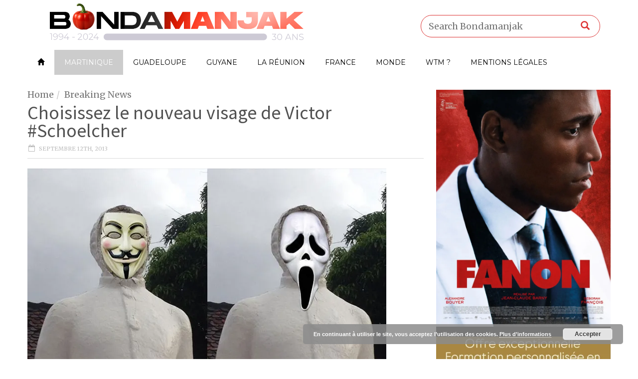

--- FILE ---
content_type: text/html; charset=UTF-8
request_url: https://www.bondamanjak.com/choisissez-le-nouveau-visage-de-victor-schoelcher/
body_size: 19073
content:
<!doctype html>
<!--[if lt IE 7]> <html class="no-js ie6 oldie"> <![endif]-->
<!--[if IE 7]>    <html class="no-js ie7 oldie"> <![endif]-->
<!--[if IE 8]>    <html class="no-js ie8 oldie"> <![endif]-->
<!--[if IE 9]>    <html class="no-js ie9 oldie"> <![endif]-->
<!--[if gt IE 8]><!--> <html class="no-js" lang="fr-FR"> <!--<![endif]-->
<head>
    <!-- start:global -->
    <meta charset="UTF-8" />
    <!--[if IE]><meta http-equiv="X-UA-Compatible" content="IE=Edge,chrome=1"><![endif]-->
    <!-- end:global -->

    <!-- start:responsive web design -->
    <meta name="viewport" content="width=device-width, initial-scale=1">
    <!-- end:responsive web design -->

    <link rel="pingback" href="https://www.bondamanjak.com/xmlrpc.php" />

    
    <!-- start:wp_head -->
    <title>Choisissez le nouveau visage de Victor #Schoelcher - Bondamanjak</title>
                        <script>
                            /* You can add more configuration options to webfontloader by previously defining the WebFontConfig with your options */
                            if ( typeof WebFontConfig === "undefined" ) {
                                WebFontConfig = new Object();
                            }
                            WebFontConfig['google'] = {families: ['Merriweather', 'Montserrat:400', 'Source+Sans+Pro:300,400', 'Roboto+Condensed:400', 'Roboto:400&amp;subset=latin']};

                            (function() {
                                var wf = document.createElement( 'script' );
                                wf.src = 'https://ajax.googleapis.com/ajax/libs/webfont/1.5.3/webfont.js';
                                wf.type = 'text/javascript';
                                wf.async = 'true';
                                var s = document.getElementsByTagName( 'script' )[0];
                                s.parentNode.insertBefore( wf, s );
                            })();
                        </script>
                    <meta name='robots' content='max-image-preview:large' />

<!-- This site is optimized with the Yoast SEO plugin v12.3 - https://yoast.com/wordpress/plugins/seo/ -->
<meta name="robots" content="max-snippet:-1, max-image-preview:large, max-video-preview:-1"/>
<link rel="canonical" href="https://www.bondamanjak.com/choisissez-le-nouveau-visage-de-victor-schoelcher/" />
<meta name="twitter:card" content="summary" />
<meta name="twitter:description" content="Suite à l&rsquo;acte de vandalisme subit par la statue de Victor #Schoelcher en #Martinique. Nous avons à #Bondamanjak réfléchi à une approche de reconstruction faciale. Aussi, voilà nos deux propositions que nous laissons entre les mains de la population et de la démocratie participative." />
<meta name="twitter:title" content="Choisissez le nouveau visage de Victor #Schoelcher - Bondamanjak" />
<meta name="twitter:site" content="@Bondamanjak" />
<meta name="twitter:image" content="https://i0.wp.com/www.bondamanjak.com/wp-content/uploads/2013/09/20130912-181200.jpg?fit=300%2C238&#038;ssl=1" />
<meta name="twitter:creator" content="@Bondamanjak" />
<script type='application/ld+json' class='yoast-schema-graph yoast-schema-graph--main'>{"@context":"https://schema.org","@graph":[{"@type":"WebSite","@id":"https://www.bondamanjak.com/#website","url":"https://www.bondamanjak.com/","name":"Bondamanjak","potentialAction":{"@type":"SearchAction","target":"https://www.bondamanjak.com/?s={search_term_string}","query-input":"required name=search_term_string"}},{"@type":"ImageObject","@id":"https://www.bondamanjak.com/choisissez-le-nouveau-visage-de-victor-schoelcher/#primaryimage","url":"https://i0.wp.com/www.bondamanjak.com/wp-content/uploads/2013/09/20130912-181200.jpg?fit=300%2C238&ssl=1","width":300,"height":238},{"@type":"WebPage","@id":"https://www.bondamanjak.com/choisissez-le-nouveau-visage-de-victor-schoelcher/#webpage","url":"https://www.bondamanjak.com/choisissez-le-nouveau-visage-de-victor-schoelcher/","inLanguage":"fr-FR","name":"Choisissez le nouveau visage de Victor #Schoelcher - Bondamanjak","isPartOf":{"@id":"https://www.bondamanjak.com/#website"},"primaryImageOfPage":{"@id":"https://www.bondamanjak.com/choisissez-le-nouveau-visage-de-victor-schoelcher/#primaryimage"},"datePublished":"2013-09-12T22:18:17-04:00","dateModified":"2013-09-12T22:18:17-04:00","author":{"@id":"https://www.bondamanjak.com/#/schema/person/5195bf9a8575c123d918ffe83e0ce521"}},{"@type":["Person"],"@id":"https://www.bondamanjak.com/#/schema/person/5195bf9a8575c123d918ffe83e0ce521","name":"bondamanjak","image":{"@type":"ImageObject","@id":"https://www.bondamanjak.com/#authorlogo","url":"https://secure.gravatar.com/avatar/14f195b2068cb655e5cb4a395435f7bc8913008f01c5d62bc66496f2859db62f?s=96&d=mm&r=g","caption":"bondamanjak"},"sameAs":[]}]}</script>
<!-- / Yoast SEO plugin. -->

<link rel='dns-prefetch' href='//static.addtoany.com' />
<link rel='dns-prefetch' href='//secure.gravatar.com' />
<link rel='dns-prefetch' href='//stats.wp.com' />
<link rel='dns-prefetch' href='//maxcdn.bootstrapcdn.com' />
<link rel='dns-prefetch' href='//v0.wordpress.com' />
<link rel='preconnect' href='//i0.wp.com' />
<link rel='preconnect' href='//c0.wp.com' />
<link rel="alternate" type="application/rss+xml" title="Bondamanjak &raquo; Flux" href="https://www.bondamanjak.com/feed/" />
<link rel="alternate" title="oEmbed (JSON)" type="application/json+oembed" href="https://www.bondamanjak.com/wp-json/oembed/1.0/embed?url=https%3A%2F%2Fwww.bondamanjak.com%2Fchoisissez-le-nouveau-visage-de-victor-schoelcher%2F" />
<link rel="alternate" title="oEmbed (XML)" type="text/xml+oembed" href="https://www.bondamanjak.com/wp-json/oembed/1.0/embed?url=https%3A%2F%2Fwww.bondamanjak.com%2Fchoisissez-le-nouveau-visage-de-victor-schoelcher%2F&#038;format=xml" />
<style id='wp-img-auto-sizes-contain-inline-css' type='text/css'>
img:is([sizes=auto i],[sizes^="auto," i]){contain-intrinsic-size:3000px 1500px}
/*# sourceURL=wp-img-auto-sizes-contain-inline-css */
</style>
<link rel='stylesheet' id='sbi_styles-css' href='https://www.bondamanjak.com/wp-content/plugins/instagram-feed/css/sbi-styles.min.css?ver=6.8.0' type='text/css' media='all' />
<style id='wp-emoji-styles-inline-css' type='text/css'>

	img.wp-smiley, img.emoji {
		display: inline !important;
		border: none !important;
		box-shadow: none !important;
		height: 1em !important;
		width: 1em !important;
		margin: 0 0.07em !important;
		vertical-align: -0.1em !important;
		background: none !important;
		padding: 0 !important;
	}
/*# sourceURL=wp-emoji-styles-inline-css */
</style>
<style id='wp-block-library-inline-css' type='text/css'>
:root{--wp-block-synced-color:#7a00df;--wp-block-synced-color--rgb:122,0,223;--wp-bound-block-color:var(--wp-block-synced-color);--wp-editor-canvas-background:#ddd;--wp-admin-theme-color:#007cba;--wp-admin-theme-color--rgb:0,124,186;--wp-admin-theme-color-darker-10:#006ba1;--wp-admin-theme-color-darker-10--rgb:0,107,160.5;--wp-admin-theme-color-darker-20:#005a87;--wp-admin-theme-color-darker-20--rgb:0,90,135;--wp-admin-border-width-focus:2px}@media (min-resolution:192dpi){:root{--wp-admin-border-width-focus:1.5px}}.wp-element-button{cursor:pointer}:root .has-very-light-gray-background-color{background-color:#eee}:root .has-very-dark-gray-background-color{background-color:#313131}:root .has-very-light-gray-color{color:#eee}:root .has-very-dark-gray-color{color:#313131}:root .has-vivid-green-cyan-to-vivid-cyan-blue-gradient-background{background:linear-gradient(135deg,#00d084,#0693e3)}:root .has-purple-crush-gradient-background{background:linear-gradient(135deg,#34e2e4,#4721fb 50%,#ab1dfe)}:root .has-hazy-dawn-gradient-background{background:linear-gradient(135deg,#faaca8,#dad0ec)}:root .has-subdued-olive-gradient-background{background:linear-gradient(135deg,#fafae1,#67a671)}:root .has-atomic-cream-gradient-background{background:linear-gradient(135deg,#fdd79a,#004a59)}:root .has-nightshade-gradient-background{background:linear-gradient(135deg,#330968,#31cdcf)}:root .has-midnight-gradient-background{background:linear-gradient(135deg,#020381,#2874fc)}:root{--wp--preset--font-size--normal:16px;--wp--preset--font-size--huge:42px}.has-regular-font-size{font-size:1em}.has-larger-font-size{font-size:2.625em}.has-normal-font-size{font-size:var(--wp--preset--font-size--normal)}.has-huge-font-size{font-size:var(--wp--preset--font-size--huge)}.has-text-align-center{text-align:center}.has-text-align-left{text-align:left}.has-text-align-right{text-align:right}.has-fit-text{white-space:nowrap!important}#end-resizable-editor-section{display:none}.aligncenter{clear:both}.items-justified-left{justify-content:flex-start}.items-justified-center{justify-content:center}.items-justified-right{justify-content:flex-end}.items-justified-space-between{justify-content:space-between}.screen-reader-text{border:0;clip-path:inset(50%);height:1px;margin:-1px;overflow:hidden;padding:0;position:absolute;width:1px;word-wrap:normal!important}.screen-reader-text:focus{background-color:#ddd;clip-path:none;color:#444;display:block;font-size:1em;height:auto;left:5px;line-height:normal;padding:15px 23px 14px;text-decoration:none;top:5px;width:auto;z-index:100000}html :where(.has-border-color){border-style:solid}html :where([style*=border-top-color]){border-top-style:solid}html :where([style*=border-right-color]){border-right-style:solid}html :where([style*=border-bottom-color]){border-bottom-style:solid}html :where([style*=border-left-color]){border-left-style:solid}html :where([style*=border-width]){border-style:solid}html :where([style*=border-top-width]){border-top-style:solid}html :where([style*=border-right-width]){border-right-style:solid}html :where([style*=border-bottom-width]){border-bottom-style:solid}html :where([style*=border-left-width]){border-left-style:solid}html :where(img[class*=wp-image-]){height:auto;max-width:100%}:where(figure){margin:0 0 1em}html :where(.is-position-sticky){--wp-admin--admin-bar--position-offset:var(--wp-admin--admin-bar--height,0px)}@media screen and (max-width:600px){html :where(.is-position-sticky){--wp-admin--admin-bar--position-offset:0px}}

/*# sourceURL=wp-block-library-inline-css */
</style><style id='global-styles-inline-css' type='text/css'>
:root{--wp--preset--aspect-ratio--square: 1;--wp--preset--aspect-ratio--4-3: 4/3;--wp--preset--aspect-ratio--3-4: 3/4;--wp--preset--aspect-ratio--3-2: 3/2;--wp--preset--aspect-ratio--2-3: 2/3;--wp--preset--aspect-ratio--16-9: 16/9;--wp--preset--aspect-ratio--9-16: 9/16;--wp--preset--color--black: #000000;--wp--preset--color--cyan-bluish-gray: #abb8c3;--wp--preset--color--white: #ffffff;--wp--preset--color--pale-pink: #f78da7;--wp--preset--color--vivid-red: #cf2e2e;--wp--preset--color--luminous-vivid-orange: #ff6900;--wp--preset--color--luminous-vivid-amber: #fcb900;--wp--preset--color--light-green-cyan: #7bdcb5;--wp--preset--color--vivid-green-cyan: #00d084;--wp--preset--color--pale-cyan-blue: #8ed1fc;--wp--preset--color--vivid-cyan-blue: #0693e3;--wp--preset--color--vivid-purple: #9b51e0;--wp--preset--gradient--vivid-cyan-blue-to-vivid-purple: linear-gradient(135deg,rgb(6,147,227) 0%,rgb(155,81,224) 100%);--wp--preset--gradient--light-green-cyan-to-vivid-green-cyan: linear-gradient(135deg,rgb(122,220,180) 0%,rgb(0,208,130) 100%);--wp--preset--gradient--luminous-vivid-amber-to-luminous-vivid-orange: linear-gradient(135deg,rgb(252,185,0) 0%,rgb(255,105,0) 100%);--wp--preset--gradient--luminous-vivid-orange-to-vivid-red: linear-gradient(135deg,rgb(255,105,0) 0%,rgb(207,46,46) 100%);--wp--preset--gradient--very-light-gray-to-cyan-bluish-gray: linear-gradient(135deg,rgb(238,238,238) 0%,rgb(169,184,195) 100%);--wp--preset--gradient--cool-to-warm-spectrum: linear-gradient(135deg,rgb(74,234,220) 0%,rgb(151,120,209) 20%,rgb(207,42,186) 40%,rgb(238,44,130) 60%,rgb(251,105,98) 80%,rgb(254,248,76) 100%);--wp--preset--gradient--blush-light-purple: linear-gradient(135deg,rgb(255,206,236) 0%,rgb(152,150,240) 100%);--wp--preset--gradient--blush-bordeaux: linear-gradient(135deg,rgb(254,205,165) 0%,rgb(254,45,45) 50%,rgb(107,0,62) 100%);--wp--preset--gradient--luminous-dusk: linear-gradient(135deg,rgb(255,203,112) 0%,rgb(199,81,192) 50%,rgb(65,88,208) 100%);--wp--preset--gradient--pale-ocean: linear-gradient(135deg,rgb(255,245,203) 0%,rgb(182,227,212) 50%,rgb(51,167,181) 100%);--wp--preset--gradient--electric-grass: linear-gradient(135deg,rgb(202,248,128) 0%,rgb(113,206,126) 100%);--wp--preset--gradient--midnight: linear-gradient(135deg,rgb(2,3,129) 0%,rgb(40,116,252) 100%);--wp--preset--font-size--small: 13px;--wp--preset--font-size--medium: 20px;--wp--preset--font-size--large: 36px;--wp--preset--font-size--x-large: 42px;--wp--preset--spacing--20: 0.44rem;--wp--preset--spacing--30: 0.67rem;--wp--preset--spacing--40: 1rem;--wp--preset--spacing--50: 1.5rem;--wp--preset--spacing--60: 2.25rem;--wp--preset--spacing--70: 3.38rem;--wp--preset--spacing--80: 5.06rem;--wp--preset--shadow--natural: 6px 6px 9px rgba(0, 0, 0, 0.2);--wp--preset--shadow--deep: 12px 12px 50px rgba(0, 0, 0, 0.4);--wp--preset--shadow--sharp: 6px 6px 0px rgba(0, 0, 0, 0.2);--wp--preset--shadow--outlined: 6px 6px 0px -3px rgb(255, 255, 255), 6px 6px rgb(0, 0, 0);--wp--preset--shadow--crisp: 6px 6px 0px rgb(0, 0, 0);}:where(.is-layout-flex){gap: 0.5em;}:where(.is-layout-grid){gap: 0.5em;}body .is-layout-flex{display: flex;}.is-layout-flex{flex-wrap: wrap;align-items: center;}.is-layout-flex > :is(*, div){margin: 0;}body .is-layout-grid{display: grid;}.is-layout-grid > :is(*, div){margin: 0;}:where(.wp-block-columns.is-layout-flex){gap: 2em;}:where(.wp-block-columns.is-layout-grid){gap: 2em;}:where(.wp-block-post-template.is-layout-flex){gap: 1.25em;}:where(.wp-block-post-template.is-layout-grid){gap: 1.25em;}.has-black-color{color: var(--wp--preset--color--black) !important;}.has-cyan-bluish-gray-color{color: var(--wp--preset--color--cyan-bluish-gray) !important;}.has-white-color{color: var(--wp--preset--color--white) !important;}.has-pale-pink-color{color: var(--wp--preset--color--pale-pink) !important;}.has-vivid-red-color{color: var(--wp--preset--color--vivid-red) !important;}.has-luminous-vivid-orange-color{color: var(--wp--preset--color--luminous-vivid-orange) !important;}.has-luminous-vivid-amber-color{color: var(--wp--preset--color--luminous-vivid-amber) !important;}.has-light-green-cyan-color{color: var(--wp--preset--color--light-green-cyan) !important;}.has-vivid-green-cyan-color{color: var(--wp--preset--color--vivid-green-cyan) !important;}.has-pale-cyan-blue-color{color: var(--wp--preset--color--pale-cyan-blue) !important;}.has-vivid-cyan-blue-color{color: var(--wp--preset--color--vivid-cyan-blue) !important;}.has-vivid-purple-color{color: var(--wp--preset--color--vivid-purple) !important;}.has-black-background-color{background-color: var(--wp--preset--color--black) !important;}.has-cyan-bluish-gray-background-color{background-color: var(--wp--preset--color--cyan-bluish-gray) !important;}.has-white-background-color{background-color: var(--wp--preset--color--white) !important;}.has-pale-pink-background-color{background-color: var(--wp--preset--color--pale-pink) !important;}.has-vivid-red-background-color{background-color: var(--wp--preset--color--vivid-red) !important;}.has-luminous-vivid-orange-background-color{background-color: var(--wp--preset--color--luminous-vivid-orange) !important;}.has-luminous-vivid-amber-background-color{background-color: var(--wp--preset--color--luminous-vivid-amber) !important;}.has-light-green-cyan-background-color{background-color: var(--wp--preset--color--light-green-cyan) !important;}.has-vivid-green-cyan-background-color{background-color: var(--wp--preset--color--vivid-green-cyan) !important;}.has-pale-cyan-blue-background-color{background-color: var(--wp--preset--color--pale-cyan-blue) !important;}.has-vivid-cyan-blue-background-color{background-color: var(--wp--preset--color--vivid-cyan-blue) !important;}.has-vivid-purple-background-color{background-color: var(--wp--preset--color--vivid-purple) !important;}.has-black-border-color{border-color: var(--wp--preset--color--black) !important;}.has-cyan-bluish-gray-border-color{border-color: var(--wp--preset--color--cyan-bluish-gray) !important;}.has-white-border-color{border-color: var(--wp--preset--color--white) !important;}.has-pale-pink-border-color{border-color: var(--wp--preset--color--pale-pink) !important;}.has-vivid-red-border-color{border-color: var(--wp--preset--color--vivid-red) !important;}.has-luminous-vivid-orange-border-color{border-color: var(--wp--preset--color--luminous-vivid-orange) !important;}.has-luminous-vivid-amber-border-color{border-color: var(--wp--preset--color--luminous-vivid-amber) !important;}.has-light-green-cyan-border-color{border-color: var(--wp--preset--color--light-green-cyan) !important;}.has-vivid-green-cyan-border-color{border-color: var(--wp--preset--color--vivid-green-cyan) !important;}.has-pale-cyan-blue-border-color{border-color: var(--wp--preset--color--pale-cyan-blue) !important;}.has-vivid-cyan-blue-border-color{border-color: var(--wp--preset--color--vivid-cyan-blue) !important;}.has-vivid-purple-border-color{border-color: var(--wp--preset--color--vivid-purple) !important;}.has-vivid-cyan-blue-to-vivid-purple-gradient-background{background: var(--wp--preset--gradient--vivid-cyan-blue-to-vivid-purple) !important;}.has-light-green-cyan-to-vivid-green-cyan-gradient-background{background: var(--wp--preset--gradient--light-green-cyan-to-vivid-green-cyan) !important;}.has-luminous-vivid-amber-to-luminous-vivid-orange-gradient-background{background: var(--wp--preset--gradient--luminous-vivid-amber-to-luminous-vivid-orange) !important;}.has-luminous-vivid-orange-to-vivid-red-gradient-background{background: var(--wp--preset--gradient--luminous-vivid-orange-to-vivid-red) !important;}.has-very-light-gray-to-cyan-bluish-gray-gradient-background{background: var(--wp--preset--gradient--very-light-gray-to-cyan-bluish-gray) !important;}.has-cool-to-warm-spectrum-gradient-background{background: var(--wp--preset--gradient--cool-to-warm-spectrum) !important;}.has-blush-light-purple-gradient-background{background: var(--wp--preset--gradient--blush-light-purple) !important;}.has-blush-bordeaux-gradient-background{background: var(--wp--preset--gradient--blush-bordeaux) !important;}.has-luminous-dusk-gradient-background{background: var(--wp--preset--gradient--luminous-dusk) !important;}.has-pale-ocean-gradient-background{background: var(--wp--preset--gradient--pale-ocean) !important;}.has-electric-grass-gradient-background{background: var(--wp--preset--gradient--electric-grass) !important;}.has-midnight-gradient-background{background: var(--wp--preset--gradient--midnight) !important;}.has-small-font-size{font-size: var(--wp--preset--font-size--small) !important;}.has-medium-font-size{font-size: var(--wp--preset--font-size--medium) !important;}.has-large-font-size{font-size: var(--wp--preset--font-size--large) !important;}.has-x-large-font-size{font-size: var(--wp--preset--font-size--x-large) !important;}
/*# sourceURL=global-styles-inline-css */
</style>

<style id='classic-theme-styles-inline-css' type='text/css'>
/*! This file is auto-generated */
.wp-block-button__link{color:#fff;background-color:#32373c;border-radius:9999px;box-shadow:none;text-decoration:none;padding:calc(.667em + 2px) calc(1.333em + 2px);font-size:1.125em}.wp-block-file__button{background:#32373c;color:#fff;text-decoration:none}
/*# sourceURL=/wp-includes/css/classic-themes.min.css */
</style>
<link rel='stylesheet' id='foobox-free-min-css' href='https://www.bondamanjak.com/wp-content/plugins/foobox-image-lightbox/free/css/foobox.free.min.css?ver=2.7.41' type='text/css' media='all' />
<style id='optm_lazyload_noscript_style-inline-css' type='text/css'>
.optimole-no-script img[data-opt-src] { display: none !important; }
/*# sourceURL=optm_lazyload_noscript_style-inline-css */
</style>
<link rel='stylesheet' id='cff-css' href='https://www.bondamanjak.com/wp-content/plugins/custom-facebook-feed/assets/css/cff-style.min.css?ver=4.3.4' type='text/css' media='all' />
<link rel='stylesheet' id='sb-font-awesome-css' href='https://maxcdn.bootstrapcdn.com/font-awesome/4.7.0/css/font-awesome.min.css?ver=6.9' type='text/css' media='all' />
<link rel='stylesheet' id='miptheme-bootstrap-css' href='https://www.bondamanjak.com/wp-content/themes/weeklynews/assets/css/bootstrap.min.css?ver=2.8.1' type='text/css' media='all' />
<link rel='stylesheet' id='miptheme-external-styles-css' href='https://www.bondamanjak.com/wp-content/themes/weeklynews/assets/css/mip.external.css?ver=2.8.1' type='text/css' media='all' />
<link rel='stylesheet' id='miptheme-style-css' href='https://www.bondamanjak.com/wp-content/themes/weeklynews-child/style.css?ver=2.8.1' type='text/css' media='all' />
<link rel='stylesheet' id='miptheme-dynamic-css-css' href='https://www.bondamanjak.com/wp-content/themes/weeklynews/assets/css/dynamic.css?ver=1764805502' type='text/css' media='all' />
<link rel='stylesheet' id='typography-css-css' href='https://www.bondamanjak.com/wp-content/themes/weeklynews/assets/css/font-style.css?ver=1578264949' type='text/css' media='all' />
<link rel='stylesheet' id='addtoany-css' href='https://www.bondamanjak.com/wp-content/plugins/add-to-any/addtoany.min.css?ver=1.16' type='text/css' media='all' />
<link rel='stylesheet' id='mixcloud-embed-css' href='https://www.bondamanjak.com/wp-content/plugins/mixcloud-embed/mixcloud-embed.css?ver=6.9' type='text/css' media='all' />
<script type="text/javascript" id="addtoany-core-js-before">
/* <![CDATA[ */
window.a2a_config=window.a2a_config||{};a2a_config.callbacks=[];a2a_config.overlays=[];a2a_config.templates={};a2a_localize = {
	Share: "Partager",
	Save: "Enregistrer",
	Subscribe: "S'abonner",
	Email: "E-mail",
	Bookmark: "Marque-page",
	ShowAll: "Montrer tout",
	ShowLess: "Montrer moins",
	FindServices: "Trouver des service(s)",
	FindAnyServiceToAddTo: "Trouver instantan&eacute;ment des services &agrave; ajouter &agrave;",
	PoweredBy: "Propuls&eacute; par",
	ShareViaEmail: "Partager par e-mail",
	SubscribeViaEmail: "S’abonner par e-mail",
	BookmarkInYourBrowser: "Ajouter un signet dans votre navigateur",
	BookmarkInstructions: "Appuyez sur Ctrl+D ou \u2318+D pour mettre cette page en signet",
	AddToYourFavorites: "Ajouter &agrave; vos favoris",
	SendFromWebOrProgram: "Envoyer depuis n’importe quelle adresse e-mail ou logiciel e-mail",
	EmailProgram: "Programme d’e-mail",
	More: "Plus&#8230;",
	ThanksForSharing: "Merci de partager !",
	ThanksForFollowing: "Merci de nous suivre !"
};


//# sourceURL=addtoany-core-js-before
/* ]]> */
</script>
<script type="text/javascript" defer src="https://static.addtoany.com/menu/page.js" id="addtoany-core-js"></script>
<script type="text/javascript" src="https://c0.wp.com/c/6.9/wp-includes/js/jquery/jquery.min.js" id="jquery-core-js"></script>
<script type="text/javascript" src="https://c0.wp.com/c/6.9/wp-includes/js/jquery/jquery-migrate.min.js" id="jquery-migrate-js"></script>
<script type="text/javascript" defer src="https://www.bondamanjak.com/wp-content/plugins/add-to-any/addtoany.min.js?ver=1.1" id="addtoany-jquery-js"></script>
<script type="text/javascript" id="foobox-free-min-js-before">
/* <![CDATA[ */
/* Run FooBox FREE (v2.7.41) */
var FOOBOX = window.FOOBOX = {
	ready: true,
	disableOthers: false,
	o: {wordpress: { enabled: true }, countMessage:'image %index of %total', captions: { dataTitle: ["captionTitle","title"], dataDesc: ["captionDesc","description"] }, rel: '', excludes:'.fbx-link,.nofoobox,.nolightbox,a[href*="pinterest.com/pin/create/button/"]', affiliate : { enabled: false }},
	selectors: [
		".foogallery-container.foogallery-lightbox-foobox", ".foogallery-container.foogallery-lightbox-foobox-free", ".gallery", ".wp-block-gallery", ".wp-caption", ".wp-block-image", "a:has(img[class*=wp-image-])", ".foobox"
	],
	pre: function( $ ){
		// Custom JavaScript (Pre)
		
	},
	post: function( $ ){
		// Custom JavaScript (Post)
		
		// Custom Captions Code
		
	},
	custom: function( $ ){
		// Custom Extra JS
		
	}
};
//# sourceURL=foobox-free-min-js-before
/* ]]> */
</script>
<script type="text/javascript" src="https://www.bondamanjak.com/wp-content/plugins/foobox-image-lightbox/free/js/foobox.free.min.js?ver=2.7.41" id="foobox-free-min-js"></script>
<link rel="https://api.w.org/" href="https://www.bondamanjak.com/wp-json/" /><link rel="alternate" title="JSON" type="application/json" href="https://www.bondamanjak.com/wp-json/wp/v2/posts/58448" /><link rel="EditURI" type="application/rsd+xml" title="RSD" href="https://www.bondamanjak.com/xmlrpc.php?rsd" />
<meta name="generator" content="WordPress 6.9" />
<link rel='shortlink' href='https://wp.me/p2X1DA-fcI' />
<script type="text/javascript">var ajaxurl = "https://www.bondamanjak.com/wp-admin/admin-ajax.php";</script><style type="text/css">
.feedzy-rss-link-icon:after {
	content: url("https://www.bondamanjak.com/wp-content/plugins/feedzy-rss-feeds/img/external-link.png");
	margin-left: 3px;
}
</style>
		<script type="text/javascript">
  window._taboola = window._taboola || [];
  _taboola.push({article:'auto'});
  !function (e, f, u, i) {
    if (!document.getElementById(i)){
      e.async = 1;
      e.src = u;
      e.id = i;
      f.parentNode.insertBefore(e, f);
    }
  }(document.createElement('script'),
  document.getElementsByTagName('script')[0],
  '//cdn.taboola.com/libtrc/bondamanjak/loader.js',
  'tb_loader_script');
  if(window.performance && typeof window.performance.mark == 'function')
    {window.performance.mark('tbl_ic');}
</script>
		<style type="text/css">
			img[data-opt-src]:not([data-opt-lazy-loaded]) {
				transition: .2s filter linear, .2s opacity linear, .2s border-radius linear;
				-webkit-transition: .2s filter linear, .2s opacity linear, .2s border-radius linear;
				-moz-transition: .2s filter linear, .2s opacity linear, .2s border-radius linear;
				-o-transition: .2s filter linear, .2s opacity linear, .2s border-radius linear;
			}
			img[data-opt-src]:not([data-opt-lazy-loaded]) {
				opacity: .75;
				filter: blur(5px);
			}
		
		</style>
		<script type="application/javascript">
					(function(w, d){ 
						var b = d.getElementsByTagName("head")[0];
						var s = d.createElement("script");
						var v = ("IntersectionObserver" in w) ? "_no_poly" : "";
						s.async = true;  
						s.src = "https://d5jmkjjpb7yfg.cloudfront.net/v2/latest/optimole_lib" + v  + ".min.js"; 
						b.appendChild(s);
						w.optimoleData = {
							backgroundReplaceClasses: [],
							watchClasses: [],
							network_optimizations: false,
							ignoreDpr: true,
							quality: 0
						}
						
					}(window, document));
					
					document.addEventListener( "DOMContentLoaded", function() { document.body.className = document.body.className.replace("optimole-no-script",""); } );
		</script>	<style>img#wpstats{display:none}</style>
		    <!-- Google Tag Manager -->
    <script>
    (function(w,d,s,l,i){w[l]=w[l]||[];w[l].push({'gtm.start':
    new Date().getTime(),event:'gtm.js'});var f=d.getElementsByTagName(s)[0],
    j=d.createElement(s),dl=l!='dataLayer'?'&l='+l:'';j.async=true;j.src=
    'https://www.googletagmanager.com/gtm.js?id='+i+dl;f.parentNode.insertBefore(j,f);
    })(window,document,'script','dataLayer','GTM-NWN984PS');
    </script>
    <!-- End Google Tag Manager -->
        <meta name="google-site-verification" content="X4QgXQkQQAI-bLkQnE4x-3BLN_94i-GtZKvk2_223oE" />
                <!--Customizer CSS-->
            <style type="text/css">
                                #header-branding { background-color:#ffffff; }                #page-header-mobile { background-color:#ffffff; }                #header-branding { border-top-color:#ffffff; }                #page-header-mobile { border-top-color:#ffffff; }                #header-branding { border-bottom-color:#ffffff; }                #header-navigation, #header-navigation ul li a { border-color:#ffffff; }                                                                                                #header-branding #search-form { border-color:#dd3333; }                                                #header-branding #search-form { -webkit-box-shadow:inset 0 3px 0 0 #ffffff; }                #header-branding #search-form { box-shadow:inset 0 3px 0 0 #ffffff; }                #header-branding #search-form input { color:#000000; }                #header-branding #search-form button { color:#dd3333; }
                #top-navigation { background-color:#ffffff; }                #header-navigation { background-color:#ffffff; }
                #header-navigation ul li.search-nav .dropdown-menu { background-color:#ffffff; }                #header-navigation ul li.search-nav .dropdown-menu input { background-color:#ffffff; }
                #top-navigation ul ul { background-color:#ffffff; }                #header-navigation ul ul { background-color:#ffffff; }                #top-navigation ul li { border-color:#ffffff; }                #header-navigation ul li { border-color:#ffffff; }                #header-navigation ul li.current a, #header-navigation ul li.current-menu-item a, #header-navigation ul li a:hover, #header-navigation ul li:hover a, #header-navigation ul li a:focus { background-color:#ffffff; }
                                                                
                #sidebar-mid { background-color:#ffffff; }                                                                                                                
                #sidebar { background-color:#020202; }                #page-content .sidebar .module-quote { background-color:#ce0000; }                #page-content .sidebar .module-quote header h2 { color:#020202; }                #page-content .sidebar .module-quote header span.borderline { background-color:#020202; }                                #page-content .sidebar .module-quote blockquote p { color:#020202; }                #page-content .sidebar .module-quote blockquote footer { color:#ffffff; }                                #page-content .sidebar .module-singles header h2 { color:#ffffff; }                                #page-content .sidebar .module-singles header span.borderline { background-color:#ffffff; }
                                                                                                                                                
            </style>
            <!--/Customizer CSS-->
            
<!-- Jetpack Open Graph Tags -->
<meta property="og:type" content="article" />
<meta property="og:title" content="Choisissez le nouveau visage de Victor #Schoelcher" />
<meta property="og:url" content="https://www.bondamanjak.com/choisissez-le-nouveau-visage-de-victor-schoelcher/" />
<meta property="og:description" content="Suite à l&rsquo;acte de vandalisme subit par la statue de Victor #Schoelcher en #Martinique. Nous avons à #Bondamanjak réfléchi à une approche de reconstruction faciale. Aussi, voilà nos deux propo…" />
<meta property="article:published_time" content="2013-09-12T22:18:17+00:00" />
<meta property="article:modified_time" content="2013-09-12T22:18:17+00:00" />
<meta property="og:site_name" content="Bondamanjak" />
<meta property="og:image" content="https://i0.wp.com/www.bondamanjak.com/wp-content/uploads/2013/09/20130912-181200.jpg?fit=300%2C238&#038;ssl=1" />
<meta property="og:image:width" content="300" />
<meta property="og:image:height" content="238" />
<meta property="og:image:alt" content="" />
<meta property="og:locale" content="fr_FR" />
<meta name="twitter:text:title" content="Choisissez le nouveau visage de Victor #Schoelcher" />
<meta name="twitter:image" content="https://i0.wp.com/www.bondamanjak.com/wp-content/uploads/2013/09/20130912-181200.jpg?fit=300%2C238&#038;ssl=1&#038;w=640" />
<meta name="twitter:card" content="summary_large_image" />

<!-- End Jetpack Open Graph Tags -->
		<style type="text/css" id="wp-custom-css">
			#page-header-mobile {
    height: 30px;
}		</style>
		<style type="text/css" title="dynamic-css" class="options-output">#page-content header h2{}</style>    <!-- end:wp_head -->

    <!--[if lt IE 9]>
    <script src="https://www.bondamanjak.com/wp-content/themes/weeklynews/assets/js/respond.js"></script>
    <script src="https://www.bondamanjak.com/wp-content/themes/weeklynews/assets/js/html5shiv.js"></script>
    <![endif]-->

<script type="text/javascript">
	(function() {
		var adlS = document.createElement('script'); adlS.type = 'text/javascript'; adlS.async = true;
		adlS.src = '//www.adwidecenter.com/adlscript/showads.php?idpub=227123&tmp='+Math.floor(Math.random()*99999999999);
		var sadlS = document.getElementsByTagName('script')[0]; sadlS.parentNode.insertBefore(adlS, sadlS);
	})();
</script>
<link rel='stylesheet' id='basecss-css' href='https://www.bondamanjak.com/wp-content/plugins/eu-cookie-law/css/style.css?ver=6.9' type='text/css' media='all' />
</head>
<body class="wp-singular post-template-default single single-post postid-58448 single-format-standard wp-theme-weeklynews wp-child-theme-weeklynews-child optimole-no-script linkbox-layout-1 theme-unboxed sidebar-no-padding sidebar-dark" itemscope itemtype="http://schema.org/WebPage">
<div class="adleave82477937" adleave-slot="ADLEAVE-LxB-227123-1"></div>
<script>(adleave82477937 = window.adleave82477937 || []).push({});</script>
    <!-- start:body-start -->
        <!-- end:body-start -->

    <!-- start:ad-top-banner -->
        <!-- end:ad-top-banner -->

    <!-- start:page outer wrap -->
    <div id="page-outer-wrap">
        <!-- start:page inner wrap -->
        <div id="page-inner-wrap">

            <!-- start:page header mobile -->
            
<header id="page-header-mobile" class="visible-xs visible-sm">

    <!-- start:sidr -->
    <nav id="mobile-menu">
        <form id="search-form-mobile" class="mm-search" role="search" method="get" action="https://www.bondamanjak.com/">
            <input type="text" name="s" placeholder="Search Bondamanjak" value="" />
        </form>
        <ul id="menu-m-menu" class="nav clearfix"><li id="mobile-nav-menu-item-48166" class="main-menu-item  menu-item-even menu-item-depth-0 menu-item menu-item-type-custom menu-item-object-custom menu-item-home "><a href="https://www.bondamanjak.com"><span class="glyphicon glyphicon-home" /></span></a></li>
<li id="mobile-nav-menu-item-73798" class="main-menu-item  menu-item-even menu-item-depth-0 menu-item menu-item-type-taxonomy menu-item-object-category current-post-ancestor current-menu-parent current-post-parent menu-category-369 "><a href="https://www.bondamanjak.com/category/martinique/aujourdhui-en-martinique/">Martinique</a></li>
<li id="mobile-nav-menu-item-73794" class="main-menu-item  menu-item-even menu-item-depth-0 menu-item menu-item-type-taxonomy menu-item-object-category menu-category-376 "><a href="https://www.bondamanjak.com/category/guadeloupe/aujourdhui-en-guadeloupe/">Guadeloupe</a></li>
<li id="mobile-nav-menu-item-73797" class="main-menu-item  menu-item-even menu-item-depth-0 menu-item menu-item-type-taxonomy menu-item-object-category menu-category-383 "><a href="https://www.bondamanjak.com/category/guyane/aujourdhui-en-guyane/">Guyane</a></li>
<li id="mobile-nav-menu-item-73796" class="main-menu-item  menu-item-even menu-item-depth-0 menu-item menu-item-type-taxonomy menu-item-object-category menu-category-390 "><a href="https://www.bondamanjak.com/category/la-reunion/aujourdhui-a-la-reunion/">La Réunion</a></li>
<li id="mobile-nav-menu-item-73795" class="main-menu-item  menu-item-even menu-item-depth-0 menu-item menu-item-type-taxonomy menu-item-object-category menu-category-397 "><a href="https://www.bondamanjak.com/category/france/aujourdhui-en-france/">France</a></li>
<li id="mobile-nav-menu-item-73891" class="main-menu-item  menu-item-even menu-item-depth-0 menu-item menu-item-type-taxonomy menu-item-object-category menu-category-404 "><a href="https://www.bondamanjak.com/category/monde/monde-aujourdhui/">Monde</a></li>
<li id="mobile-nav-menu-item-79909" class="main-menu-item  menu-item-even menu-item-depth-0 menu-item menu-item-type-taxonomy menu-item-object-category menu-category-7504 "><a href="https://www.bondamanjak.com/category/what-time-mizik/">WTM ?</a></li>
<li id="mobile-nav-menu-item-148054" class="main-menu-item  menu-item-even menu-item-depth-0 menu-item menu-item-type-post_type menu-item-object-page "><a href="https://www.bondamanjak.com/mentions-legales/">Mentions légales</a></li>
</ul>    </nav>
    <!-- end:sidr -->


    
    <!-- start:row -->
    <div  data-spy="affix" data-offset-top="50" class="row">

        <!-- start:col -->
        <div class="col-xs-6">
            <!-- start:logo -->
            <div class="logo"><a href="https://www.bondamanjak.com/"><img src="https://www.bondamanjak.com/wp-content/uploads/2025/04/logo-bdmjk2-3-1.png" width="288" height="45" alt="Bondamanjak" data-retina="https://www.bondamanjak.com/wp-content/uploads/2025/04/logo-bdmjk2-3-1.png" /></a></div>
            <!-- end:logo -->
        </div>
        <!-- end:col -->

        <!-- start:col -->
        <div class="col-xs-6 text-right">
            <a id="nav-expander" href="#mobile-menu"><span class="glyphicon glyphicon-th"></span></a>
        </div>
        <!-- end:col -->

    </div>
    <!-- end:row -->

</header>
<!-- end:page-header-mobile -->

<!-- start:ad-above-banner -->
<!-- end:ad-above-banner -->

<!-- start:page-header -->
<header id="page-header" class="hidden-xs hidden-sm">
<!-- start:container --><div class="container">
    
    <!-- start:header-branding -->
<div id="header-branding" class="header-layout-2">                
    <!-- start:container -->
    <div class="container">
        
        <!-- start:row -->
        <div class="row">
        
            <!-- start:col -->
            <div class="col-sm-6 col-md-6" itemscope="itemscope" itemtype="http://schema.org/Organization">
                <!-- start:logo -->
                <div class="logo"><a itemprop="url" href="https://www.bondamanjak.com"><img class="img-responsive" src="https://www.bondamanjak.com/wp-content/uploads/2025/04/logo-bdmjk2-1.png" width="1000" height="156" alt="Bondamanjak" data-retina="https://www.bondamanjak.com/wp-content/uploads/2025/04/logo-bdmjk2-1.png" /></a></div>                <meta itemprop="name" content="Bondamanjak">
                <!-- end:logo -->
            </div>
            <!-- end:col -->
            
            <!-- start:col -->
            <div class="col-sm-6 col-md-6 text-right">
                <form id="search-form" role="search" method="get" action="https://www.bondamanjak.com/">
                    <input type="text" name="s" placeholder="Search Bondamanjak" value="" />
                    <button><span class="glyphicon glyphicon-search"></span></button>
                </form>
            </div>
            <!-- end:col -->
            
        </div>
        <!-- end:row -->

    </div>
    <!-- end:container -->                    
</div>
<!-- end:header-branding -->
    <!-- start:sticky-header -->
    <div class="sticky-header-wrapper">
        <div id="sticky-header" data-spy="affix" data-offset-top="100">

            <!-- start:header-navigation -->
            <div id="header-navigation">
                <!-- start:container -->
                <div class="container">

                    <!-- start:menu -->
                    <nav id="menu">
                        <a href="https://www.bondamanjak.com/"><span class="sticky-logo"></span></a><ul id="menu-m-menu-1" class="nav clearfix"><li id="nav-menu-item-48166" class="main-menu-item  menu-item-even menu-item-depth-0 menu-item menu-item-type-custom menu-item-object-custom menu-item-home "><a href="https://www.bondamanjak.com" class="menu-link main-menu-link"><span class="glyphicon glyphicon-home" /></span></a></li>
<li id="nav-menu-item-73798" class="main-menu-item  menu-item-even menu-item-depth-0 menu-item menu-item-type-taxonomy menu-item-object-category current-post-ancestor current-menu-parent current-post-parent menu-category-369 "><a href="https://www.bondamanjak.com/category/martinique/aujourdhui-en-martinique/" class="menu-link main-menu-link">Martinique</a></li>
<li id="nav-menu-item-73794" class="main-menu-item  menu-item-even menu-item-depth-0 menu-item menu-item-type-taxonomy menu-item-object-category menu-category-376 "><a href="https://www.bondamanjak.com/category/guadeloupe/aujourdhui-en-guadeloupe/" class="menu-link main-menu-link">Guadeloupe</a></li>
<li id="nav-menu-item-73797" class="main-menu-item  menu-item-even menu-item-depth-0 menu-item menu-item-type-taxonomy menu-item-object-category menu-category-383 "><a href="https://www.bondamanjak.com/category/guyane/aujourdhui-en-guyane/" class="menu-link main-menu-link">Guyane</a></li>
<li id="nav-menu-item-73796" class="main-menu-item  menu-item-even menu-item-depth-0 menu-item menu-item-type-taxonomy menu-item-object-category menu-category-390 "><a href="https://www.bondamanjak.com/category/la-reunion/aujourdhui-a-la-reunion/" class="menu-link main-menu-link">La Réunion</a></li>
<li id="nav-menu-item-73795" class="main-menu-item  menu-item-even menu-item-depth-0 menu-item menu-item-type-taxonomy menu-item-object-category menu-category-397 "><a href="https://www.bondamanjak.com/category/france/aujourdhui-en-france/" class="menu-link main-menu-link">France</a></li>
<li id="nav-menu-item-73891" class="main-menu-item  menu-item-even menu-item-depth-0 menu-item menu-item-type-taxonomy menu-item-object-category menu-category-404 "><a href="https://www.bondamanjak.com/category/monde/monde-aujourdhui/" class="menu-link main-menu-link">Monde</a></li>
<li id="nav-menu-item-79909" class="main-menu-item  menu-item-even menu-item-depth-0 menu-item menu-item-type-taxonomy menu-item-object-category menu-category-7504 "><a href="https://www.bondamanjak.com/category/what-time-mizik/" class="menu-link main-menu-link">WTM ?</a></li>
<li id="nav-menu-item-148054" class="main-menu-item  menu-item-even menu-item-depth-0 menu-item menu-item-type-post_type menu-item-object-page "><a href="https://www.bondamanjak.com/mentions-legales/" class="menu-link main-menu-link">Mentions légales</a></li>
</ul>                    </nav>
                    <!-- end:menu -->

                </div>
                <!-- end:container -->
            </div>
            <!-- end:header-navigation -->

        </div>
    </div>
    <!-- end:sticky-header -->

    
</div><!-- end:container --></header>
<!-- end:page-header -->

            <!-- end:page header mobile -->

            <!-- start:ad-side-banner -->
            <div class="container relative">
</div>
            <!-- end:ad-side-banner -->

<!-- start:ad-top-banner -->
<!-- end:ad-top-banner -->

<!-- start:container -->
<div class="container">
    <!-- start:page content -->
    <div id="page-content" class="right-sidebar loop-page-5">

        
        <!-- start:tbl-row -->
        <div class="tbl-row">

        
        <!-- start:main -->
        <div id="main" class="article">

            <!-- start:article-post -->
            <article id="post-58448" class="article-post cat-369 loop-page-5 clearfix" itemscope itemtype="http://schema.org/Article">

                    
    

<header>
    <div class="breadcrumb hidden-xs">
<span></span><div class="vbreadcrumb" typeof="v:Breadcrumb"><a href="https://www.bondamanjak.com/" rel="v:url" property="v:title" class="home">Home</a></div><div class="vbreadcrumb" typeof="v:Breadcrumb"><a href="https://www.bondamanjak.com/category/breaking-news/" title="Breaking News" rel="v:url" property="v:title">Breaking News</a></div></div>    <h1 itemprop="mainEntityOfPage">Choisissez le nouveau visage de Victor #Schoelcher</h1>
        <p class="post-meta clearfix">
        <span class="fa-calendar" itemprop="dateCreated">septembre 12th, 2013</span>                                    </p>
        </header>


<div class="article-post-content"><p><a href="https://i0.wp.com/www.bondamanjak.com/wp-content/uploads/2013/09/20130912-181144.jpg"><img data-recalc-dims="1" decoding="async" src="https://i0.wp.com/www.bondamanjak.com/wp-content/uploads/2013/09/20130912-181144.jpg?w=770" alt="20130912-181144.jpg" class="alignnone size-full" /></a></p>
<p>Suite à l&rsquo;acte de vandalisme subit par la statue de Victor #Schoelcher en #Martinique. Nous avons à #Bondamanjak réfléchi à une approche de reconstruction faciale. Aussi, voilà nos deux propositions que nous laissons entre les mains de la population et de la démocratie participative.</p>
<div class="addtoany_share_save_container addtoany_content addtoany_content_bottom"><div class="a2a_kit a2a_kit_size_32 addtoany_list" data-a2a-url="https://www.bondamanjak.com/choisissez-le-nouveau-visage-de-victor-schoelcher/" data-a2a-title="Choisissez le nouveau visage de Victor #Schoelcher"><a class="a2a_button_facebook" href="https://www.addtoany.com/add_to/facebook?linkurl=https%3A%2F%2Fwww.bondamanjak.com%2Fchoisissez-le-nouveau-visage-de-victor-schoelcher%2F&amp;linkname=Choisissez%20le%20nouveau%20visage%20de%20Victor%20%23Schoelcher" title="Facebook" rel="nofollow noopener" target="_blank"></a><a class="a2a_button_twitter" href="https://www.addtoany.com/add_to/twitter?linkurl=https%3A%2F%2Fwww.bondamanjak.com%2Fchoisissez-le-nouveau-visage-de-victor-schoelcher%2F&amp;linkname=Choisissez%20le%20nouveau%20visage%20de%20Victor%20%23Schoelcher" title="Twitter" rel="nofollow noopener" target="_blank"></a><a class="a2a_button_whatsapp" href="https://www.addtoany.com/add_to/whatsapp?linkurl=https%3A%2F%2Fwww.bondamanjak.com%2Fchoisissez-le-nouveau-visage-de-victor-schoelcher%2F&amp;linkname=Choisissez%20le%20nouveau%20visage%20de%20Victor%20%23Schoelcher" title="WhatsApp" rel="nofollow noopener" target="_blank"></a><a class="a2a_dd addtoany_share_save addtoany_share" href="https://www.addtoany.com/share"></a></div></div></div>
<!-- start:tags -->
<aside class="tags">
    <ul class="clearfix">
        <li><span>Tags</span></li>
        <li><a href="https://www.bondamanjak.com/tag/bondamanjak/">Bondamanjak</a></li>
        <li><a href="https://www.bondamanjak.com/tag/c9-martinique/">Martinique</a></li>
        <li><a href="https://www.bondamanjak.com/tag/schoelcher/">Schoelcher</a></li>
    </ul>
</aside>
<!-- end:tags -->

<div class="row ad-bottom ad-"><div id="taboola-below-article-thumbnails"></div>
<script type="text/javascript">
  window._taboola = window._taboola || [];
  _taboola.push({
    mode: 'thumbnails-a',
    container: 'taboola-below-article-thumbnails',
    placement: 'Below Article Thumbnails',
    target_type: 'mix'
  });
</script></div>
<!-- start:article footer -->
<footer>

    <div class="soc-media-sharing default">
    <h3 class="hidden-xs">Partagez l'info</h3>        <a class="btn-social btn-facebook btn-icon" href="https://www.facebook.com/sharer.php?u=https%3A%2F%2Fwww.bondamanjak.com%2Fchoisissez-le-nouveau-visage-de-victor-schoelcher%2F" onclick="window.open(this.href, 'weeklywin', 'left=50,top=50,width=600,height=360,toolbar=0'); return false;"><i class="fa fa-facebook-square fa-lg"></i><span id="smFacebook">Facebook</span></a>
        <a class="btn-social btn-twitter btn-icon" href="https://twitter.com/intent/tweet?text=Choisissez le nouveau visage de Victor #Schoelcher&amp;url=https%3A%2F%2Fwww.bondamanjak.com%2Fchoisissez-le-nouveau-visage-de-victor-schoelcher%2F" onclick="window.open(this.href, 'weeklywin', 'left=50,top=50,width=600,height=360,toolbar=0'); return false;"><i class="fa fa-twitter-square fa-lg"></i><span id="smTwitter">Twitter</span></a>
        <a class="btn-social btn-linkedin btn-icon" href="http://www.linkedin.com/shareArticle?mini=true&amp;url=https%3A%2F%2Fwww.bondamanjak.com%2Fchoisissez-le-nouveau-visage-de-victor-schoelcher%2F&amp;title=Choisissez le nouveau visage de Victor #Schoelcher" onclick="window.open(this.href, 'weeklywin', 'left=50,top=50,width=600,height=360,toolbar=0'); return false;"><i class="fa fa-linkedin-square fa-lg"></i><span id="smLinkedin">LinkedIn</span></a>
    </div>

        <aside class="post-navigation clearfix">
        <div class="row">
                <div class="col-md-6 text-right">
                <cite>Next article</cite>
                <a href="https://www.bondamanjak.com/victorin-lurel-annonce-la-relance-de-la-campagne-deposez-les-armes-en-guadeloupe/" title="Victorin #Lurel annonce la relance de la campagne &quot;déposez les armes&quot; en #Guadeloupe">Victorin #Lurel annonce la relance de la campagne "déposez les armes" en #Guadeloupe</a>
            </div>
                    <div class="col-md-6">
                <cite>Previous article</cite>
                <a href="https://www.bondamanjak.com/le-droit-a-la-parole/" title="Le droit à la parole...">Le droit à la parole...</a>
            </div>
            </div>
    </aside>
    
    <div class="comments-top-margin"></div></footer>
<!-- end:article footer -->
<meta itemprop="author" content="bondamanjak">
<meta itemprop="datePublished" content="2013-09-12T23:18:17-04:00">
<meta itemprop="dateModified" content="2013-09-12T23:18:17-04:00">
<meta itemprop="headline" content="Choisissez le nouveau visage de Victor #Schoelcher">
<div itemprop="publisher" itemscope itemtype="https://schema.org/Organization">
    <div itemprop="logo" itemscope itemtype="https://schema.org/ImageObject">
      <meta itemprop="url" content="https://www.bondamanjak.com/wp-content/uploads/2025/04/logo-bdmjk2-1.png">
      <meta itemprop="width" content="">
      <meta itemprop="height" content="">
    </div>
    <meta itemprop="name" content="Bondamanjak">
</div>


            </article>
            <!-- end:article-post -->

            
<!-- start:related-posts -->
<section class="news-lay-3 bottom-margin">

    <header>
        <h2>A lire aussi sur le même sujet</h2>
        <span class="borderline"></span>
    </header>

<!-- start:row --><div class="row"><div class="col-xs-6 col-sm-4"><!-- start:article -->
                        <article class="thumb thumb-lay-two cat-7510 parent-cat-7510">
                            <div class="thumb-wrap relative">
                                <a href="https://www.bondamanjak.com/feuillus-corossolus-de-nouveau-disponible-martinique/"><img itemprop="image" src="https://i0.wp.com/www.bondamanjak.com/wp-content/uploads/2016/06/Screenshot_2016-06-18-09-47-45-1.png?fit=100%2C148&#038;ssl=1" width="245" height="148" alt="Le Feuillus Corossolus de nouveau disponible en Martinique" class="img-responsive" /></a>
                                <a href="https://www.bondamanjak.com/category/a-la-une/" class="theme">A LA UNE</a>
                            </div>
                            <span class="published" itemprop="dateCreated">juin 18th, 2016</span>
                            <h3><a href="https://www.bondamanjak.com/feuillus-corossolus-de-nouveau-disponible-martinique/">Le Feuillus Corossolus de nouveau disponible en Martinique</a></h3>
                            <span class="text"></span>
                        </article>
                        <!-- end:article --></div><div class="col-xs-6 col-sm-4"><!-- start:article -->
                        <article class="thumb thumb-lay-two cat-369 parent-cat-7508">
                            <div class="thumb-wrap relative">
                                <a href="https://www.bondamanjak.com/la-martinique-parle-aux-martiniquais-the-usual-suspects/"><img itemprop="image" src="https://i0.wp.com/www.bondamanjak.com/wp-content/uploads/2013/08/20130809-132120.jpg?fit=197%2C148&#038;ssl=1" width="245" height="148" alt="La #Martinique parle aux martiniquais : The usual suspects" class="img-responsive" /></a>
                                <a href="https://www.bondamanjak.com/category/martinique/aujourdhui-en-martinique/" class="theme">Aujourd'hui en Martinique</a>
                            </div>
                            <span class="published" itemprop="dateCreated">août 13th, 2013</span>
                            <h3><a href="https://www.bondamanjak.com/la-martinique-parle-aux-martiniquais-the-usual-suspects/">La #Martinique parle aux martiniquais : The usual suspects</a></h3>
                            <span class="text"></span>
                        </article>
                        <!-- end:article --></div><div class="col-xs-6 col-sm-4"><!-- start:article -->
                        <article class="thumb thumb-lay-two cat-369 parent-cat-7508">
                            <div class="thumb-wrap relative">
                                <a href="https://www.bondamanjak.com/meteo-la-martinique-en-vigilance-orange-la-guadeloupe-en-jaune/"><img itemprop="image" src="https://i0.wp.com/www.bondamanjak.com/wp-content/uploads/2013/04/20130419-084558.jpg?fit=197%2C148&#038;ssl=1" width="245" height="148" alt="MÉTÉO : La #Martinique en vigilance Orange, la Guadeloupe en Jaune" class="img-responsive" /></a>
                                <a href="https://www.bondamanjak.com/category/martinique/aujourdhui-en-martinique/" class="theme">Aujourd'hui en Martinique</a>
                            </div>
                            <span class="published" itemprop="dateCreated">avril 19th, 2013</span>
                            <h3><a href="https://www.bondamanjak.com/meteo-la-martinique-en-vigilance-orange-la-guadeloupe-en-jaune/">MÉTÉO : La #Martinique en vigilance Orange, la Guadeloupe en Jaune</a></h3>
                            <span class="text"></span>
                        </article>
                        <!-- end:article --></div></div><!-- end:row --><!-- start:row --><div class="row"><div class="col-xs-6 col-sm-4"><!-- start:article -->
                        <article class="thumb thumb-lay-two cat-369 parent-cat-7508">
                            <div class="thumb-wrap relative">
                                <a href="https://www.bondamanjak.com/serge-letchimy-coup-fourre-rate-ou-flagrant-delit-de-delinquance-politique/"><img itemprop="image" src="https://i0.wp.com/www.bondamanjak.com/wp-content/uploads/2021/11/Screenshot_2021-11-23-14-22-21-077_com.twitter.android2.jpg?fit=119%2C148&#038;ssl=1" width="245" height="148" alt="Serge Letchimy : coup fourré raté ou flagrant délit de délinquance politique ?" class="img-responsive" /></a>
                                <a href="https://www.bondamanjak.com/category/martinique/aujourdhui-en-martinique/" class="theme">Aujourd'hui en Martinique</a>
                            </div>
                            <span class="published" itemprop="dateCreated">janvier 15th, 2022</span>
                            <h3><a href="https://www.bondamanjak.com/serge-letchimy-coup-fourre-rate-ou-flagrant-delit-de-delinquance-politique/">Serge Letchimy : coup fourré raté ou flagrant délit de délinquance politique ?</a></h3>
                            <span class="text"></span>
                        </article>
                        <!-- end:article --></div><div class="col-xs-6 col-sm-4"><!-- start:article -->
                        <article class="thumb thumb-lay-two cat-7510 parent-cat-7510">
                            <div class="thumb-wrap relative">
                                <a href="https://www.bondamanjak.com/collectivite-territoriale-de-martinique-letchimy-foute-yo-tout-dewo/"><img itemprop="image" src="https://i0.wp.com/www.bondamanjak.com/wp-content/uploads/2021/11/Screenshot_2021-11-23-14-22-21-077_com.twitter.android2.jpg?fit=119%2C148&#038;ssl=1" width="245" height="148" alt="Collectivité Territoriale de Martinique : « Letchimy fouté yo tout déwò »" class="img-responsive" /></a>
                                <a href="https://www.bondamanjak.com/category/a-la-une/" class="theme">A LA UNE</a>
                            </div>
                            <span class="published" itemprop="dateCreated">décembre 2nd, 2021</span>
                            <h3><a href="https://www.bondamanjak.com/collectivite-territoriale-de-martinique-letchimy-foute-yo-tout-dewo/">Collectivité Territoriale de Martinique : « Letchimy fouté yo tout déwò »</a></h3>
                            <span class="text"></span>
                        </article>
                        <!-- end:article --></div><div class="col-xs-6 col-sm-4"><!-- start:article -->
                        <article class="thumb thumb-lay-two cat-7510 parent-cat-7510">
                            <div class="thumb-wrap relative">
                                <a href="https://www.bondamanjak.com/alfred-marie-jeanne-lhomme-a-echouer-complot-g20/"><img itemprop="image" src="https://i0.wp.com/www.bondamanjak.com/wp-content/uploads/2016/07/Screenshot_2016-07-24-23-36-21-1.png?fit=118%2C148&#038;ssl=1" width="245" height="148" alt="Alfred Marie-Jeanne...l&#039;homme qui a fait échouer le complot du G20" class="img-responsive" /></a>
                                <a href="https://www.bondamanjak.com/category/a-la-une/" class="theme">A LA UNE</a>
                            </div>
                            <span class="published" itemprop="dateCreated">juillet 24th, 2016</span>
                            <h3><a href="https://www.bondamanjak.com/alfred-marie-jeanne-lhomme-a-echouer-complot-g20/">Alfred Marie-Jeanne...l'homme qui a fait échouer le complot du G20</a></h3>
                            <span class="text"></span>
                        </article>
                        <!-- end:article --></div></div><!-- end:row --><!-- start:row --><div class="row"><div class="col-xs-6 col-sm-4"><!-- start:article -->
                        <article class="thumb thumb-lay-two cat-7510 parent-cat-7510">
                            <div class="thumb-wrap relative">
                                <a href="https://www.bondamanjak.com/covid-19-quand-le-francais-de-france-herve-boissin-parle-des-blancs-fonces-de-martinique/"><img itemprop="image" src="https://i0.wp.com/www.bondamanjak.com/wp-content/uploads/2021/07/Macaire-Mgr-David.jpg?fit=221%2C148&#038;ssl=1" width="245" height="148" alt="Covid-19...quand le français de France Hervé Boissin parle des blancs foncés de Martinique" class="img-responsive" /></a>
                                <a href="https://www.bondamanjak.com/category/a-la-une/" class="theme">A LA UNE</a>
                            </div>
                            <span class="published" itemprop="dateCreated">août 1st, 2021</span>
                            <h3><a href="https://www.bondamanjak.com/covid-19-quand-le-francais-de-france-herve-boissin-parle-des-blancs-fonces-de-martinique/">Covid-19...quand le français de France Hervé Boissin parle des blancs foncés de Martinique</a></h3>
                            <span class="text"></span>
                        </article>
                        <!-- end:article --></div><div class="col-xs-6 col-sm-4"><!-- start:article -->
                        <article class="thumb thumb-lay-two cat-7510 parent-cat-7510">
                            <div class="thumb-wrap relative">
                                <a href="https://www.bondamanjak.com/bernard-hayot-envisage-de-sinstaller-au-bresil/"><img itemprop="image" src="https://i0.wp.com/www.bondamanjak.com/wp-content/uploads/2015/11/image46.jpg?fit=102%2C148&#038;ssl=1" width="245" height="148" alt="Bernard Hayot envisage de s&#039;installer au Brésil" class="img-responsive" /></a>
                                <a href="https://www.bondamanjak.com/category/a-la-une/" class="theme">A LA UNE</a>
                            </div>
                            <span class="published" itemprop="dateCreated">novembre 17th, 2015</span>
                            <h3><a href="https://www.bondamanjak.com/bernard-hayot-envisage-de-sinstaller-au-bresil/">Bernard Hayot envisage de s'installer au Brésil</a></h3>
                            <span class="text"></span>
                        </article>
                        <!-- end:article --></div><div class="col-xs-6 col-sm-4"><!-- start:article -->
                        <article class="thumb thumb-lay-two cat-397 parent-cat-363">
                            <div class="thumb-wrap relative">
                                <a href="https://www.bondamanjak.com/incident-diplomatique-entre-la-france-et-le-bresil-a-laeroport-aime-cesaire-en-martinique/"><img itemprop="image" src="https://i0.wp.com/www.bondamanjak.com/wp-content/uploads/2022/07/2018150924_drapeauxf-b.jpg?fit=233%2C148&#038;ssl=1" width="245" height="148" alt="Incident diplomatique entre la France et le Brésil à l&#039;aéroport Aimé Césaire en Martinique" class="img-responsive" /></a>
                                <a href="https://www.bondamanjak.com/category/france/aujourdhui-en-france/" class="theme">Aujourd'hui en France</a>
                            </div>
                            <span class="published" itemprop="dateCreated">juillet 22nd, 2022</span>
                            <h3><a href="https://www.bondamanjak.com/incident-diplomatique-entre-la-france-et-le-bresil-a-laeroport-aime-cesaire-en-martinique/">Incident diplomatique entre la France et le Brésil à l'aéroport Aimé Césaire en Martinique</a></h3>
                            <span class="text"></span>
                        </article>
                        <!-- end:article --></div></div><!-- end:row --><!-- start:row --><div class="row"><div class="col-xs-6 col-sm-4"><!-- start:article -->
                        <article class="thumb thumb-lay-two cat-404 parent-cat-361">
                            <div class="thumb-wrap relative">
                                <a href="https://www.bondamanjak.com/sida-situation-aux-antilles-en-guyane-et-a-la-reunion/"><img itemprop="image" src="https://i0.wp.com/www.bondamanjak.com/wp-content/uploads/2013/07/20130702-174326.jpg?fit=150%2C66&#038;ssl=1" width="245" height="148" alt="SIDA : Situation aux Antilles, en Guyane et à La Réunion" class="img-responsive" /></a>
                                <a href="https://www.bondamanjak.com/category/monde/monde-aujourdhui/" class="theme">Aujourd'hui dans le monde</a>
                            </div>
                            <span class="published" itemprop="dateCreated">juillet 18th, 2013</span>
                            <h3><a href="https://www.bondamanjak.com/sida-situation-aux-antilles-en-guyane-et-a-la-reunion/">SIDA : Situation aux Antilles, en Guyane et à La Réunion</a></h3>
                            <span class="text"></span>
                        </article>
                        <!-- end:article --></div><div class="col-xs-6 col-sm-4"><!-- start:article -->
                        <article class="thumb thumb-lay-two cat-369 parent-cat-7508">
                            <div class="thumb-wrap relative">
                                <a href="https://www.bondamanjak.com/martinique-c-comme-chlordecone-c-comme-carrefour-bref/"><img itemprop="image" src="https://i0.wp.com/www.bondamanjak.com/wp-content/uploads/2022/11/Capture-decran-2022-11-27-a-19.43.01.png?fit=122%2C148&#038;ssl=1" width="245" height="148" alt="Martinique...C comme Chlordécone...C comme Carrefour. Bref" class="img-responsive" /></a>
                                <a href="https://www.bondamanjak.com/category/martinique/aujourdhui-en-martinique/" class="theme">Aujourd'hui en Martinique</a>
                            </div>
                            <span class="published" itemprop="dateCreated">décembre 14th, 2022</span>
                            <h3><a href="https://www.bondamanjak.com/martinique-c-comme-chlordecone-c-comme-carrefour-bref/">Martinique...C comme Chlordécone...C comme Carrefour. Bref</a></h3>
                            <span class="text"></span>
                        </article>
                        <!-- end:article --></div><div class="col-xs-6 col-sm-4"><!-- start:article -->
                        <article class="thumb thumb-lay-two cat-369 parent-cat-7508">
                            <div class="thumb-wrap relative">
                                <a href="https://www.bondamanjak.com/man-se-an-boug-fou-man-ka-gade-mas-pase/"><img itemprop="image" src="https://i0.wp.com/www.bondamanjak.com/wp-content/uploads/2025/02/Capture-decran-2025-02-03-a-21.53.22.png?fit=136%2C148&#038;ssl=1" width="245" height="148" alt="&quot;Man sé an boug...fou...man ka gadé MAS pasé&quot;" class="img-responsive" /></a>
                                <a href="https://www.bondamanjak.com/category/martinique/aujourdhui-en-martinique/" class="theme">Aujourd'hui en Martinique</a>
                            </div>
                            <span class="published" itemprop="dateCreated">février 3rd, 2025</span>
                            <h3><a href="https://www.bondamanjak.com/man-se-an-boug-fou-man-ka-gade-mas-pase/">"Man sé an boug...fou...man ka gadé MAS pasé"</a></h3>
                            <span class="text"></span>
                        </article>
                        <!-- end:article --></div></div><!-- end:row -->
</section>
<!-- end:related-posts -->


        </div>
        <!-- end:main -->

        <!-- start:sidebar -->
<div id="sidebar" class="sidebar">
    <div class="theiaStickySidebar">
  	<aside id="text-13" class="widget widget_text clearfix">			<div class="textwidget"><a href=""><img data-recalc-dims="1" src="https://i0.wp.com/www.bondamanjak.com/wp-content/uploads/2025/04/071ef5af8140fb6eb9fb4be01175c7a5.jpg?w=770&#038;ssl=1" style="width:100%"/></a>
<br/><br/>
<a href="https://cutt.ly/hrk1INDd"><img data-recalc-dims="1" src="https://i0.wp.com/www.bondamanjak.com/wp-content/uploads/2025/05/Formation-Anglais-500%C3%97-500-Bondamanjak.jpg?w=770&#038;ssl=1" style="width:100%"/></a>

<br/><br/>
<video controls class="ma-video">

<source src="https://www.bondamanjak.com/wp-content/uploads/2025/10/VIDEO-2025-10-23-15-34-45.mp4" type="video/mp4" />
</video>
<center>  Page Instagram 
  <a href="https://www.instagram.com/aquamar_mq/">Aquamar_MQ</a></center>

<style>
.ma-video {
  width: 100%;      /* prend toute la largeur du conteneur */
  
  height: auto;     /* conserve les proportions */
  border-radius: 10px; /* optionnel : coins arrondis */
}
</style></div>
		</aside><aside id="custom_html-2" class="widget_text widget widget_custom_html clearfix"><div class="textwidget custom-html-widget"><a href="http://www.accuweather.com/en/gp/pointe-a-pitre/183806/weather-forecast/183806" class="aw-widget-legal">
<!--
By accessing and/or using this code snippet, you agree to AccuWeather’s terms and conditions (in English) which can be found at http://www.accuweather.com/en/free-weather-widgets/terms and AccuWeather’s Privacy Statement (in English) which can be found at http://www.accuweather.com/en/privacy.
-->
</a><div id="awcc1474727809702" class="aw-widget-current"  data-locationkey="183806" data-unit="c" data-language="fr" data-useip="false" data-uid="awcc1474727809702" data-targeturl="http://www.bondamanjak.com/meteo-guadeloupe-live/"></div><script type="text/javascript" src="https://oap.accuweather.com/launch.js"></script>
<a href="https://www.bondamanjak.com/meteo-guadeloupe-live/">Voir les prévisions en Guadeloupe</a>

<a href="http://www.accuweather.com/en/mq/fort-de-france/233870/weather-forecast/233870" class="aw-widget-legal">
<!--
By accessing and/or using this code snippet, you agree to AccuWeather’s terms and conditions (in English) which can be found at http://www.accuweather.com/en/free-weather-widgets/terms and AccuWeather’s Privacy Statement (in English) which can be found at http://www.accuweather.com/en/privacy.
-->
</a><div id="awcc1474728102856" class="aw-widget-current"  data-locationkey="233870" data-unit="c" data-language="fr" data-useip="false" data-uid="awcc1474728102856" data-targeturl="http://www.bondamanjak.com/meteo-martinique-live/"></div><script type="text/javascript" src="https://oap.accuweather.com/launch.js"></script>
<a href="https://www.bondamanjak.com/meteo-martinique-live/">Voir les prévisions en Martinique</a>

<a href="http://www.accuweather.com/en/re/saint-denis/275406/weather-forecast/275406" class="aw-widget-legal">
<!--
By accessing and/or using this code snippet, you agree to AccuWeather’s terms and conditions (in English) which can be found at http://www.accuweather.com/en/free-weather-widgets/terms and AccuWeather’s Privacy Statement (in English) which can be found at http://www.accuweather.com/en/privacy.
-->
</a><div id="awcc1474728352374" class="aw-widget-current"  data-locationkey="275406" data-unit="c" data-language="fr" data-useip="false" data-uid="awcc1474728352374"></div><script type="text/javascript" src="https://oap.accuweather.com/launch.js"></script>
<a href="https://www.bondamanjak.com/meteo-a-reunion-live/">Voir les prévisions à la Réunion</a></div></aside>                <aside class="widget module-timeline">                <header><div class="header-title">Ces derniers jours&#8230;</div><span class="borderline"></span></header>                <!-- start:articles -->
                <div class="articles">
                
                    <!-- start:article -->
                    <article>
                        <span class="published">Jan 27th</span>
                        <span class="published-time">12:57 PM</span>
                        <div class="cnt">

                            <i class="bullet parent-bullet-7508 bullet-7508"></i><span class="category parent-cat-7508 cat-7508"><a href="https://www.bondamanjak.com/category/martinique/">Martinique</a></span>                            <h3><a href="https://www.bondamanjak.com/lordre-des-avocats-de-martinique-a-vendu-la-maison-de-lavocat-lol/">L&rsquo;Ordre des Avocats de Martinique a VENDU la « Maison de l&rsquo;avocat ». Lol</a></h3>
                        </div>
                    </article>
                    <!-- end:article -->
                
                    <!-- start:article -->
                    <article>
                        <span class="published">Jan 27th</span>
                        <span class="published-time">10:47 AM</span>
                        <div class="cnt">

                            <i class="bullet parent-bullet-7508 bullet-7508"></i><span class="category parent-cat-7508 cat-7508"><a href="https://www.bondamanjak.com/category/martinique/">Martinique</a></span>                            <h3><a href="https://www.bondamanjak.com/priscilla-melezan-bolnet-cdad-martinique-au-fait-on-a-retrouve-ca/">Priscilla MELEZAN-BOLNET/CDAD Martinique&#8230;au fait on a retrouvé ça&#8230;</a></h3>
                        </div>
                    </article>
                    <!-- end:article -->
                
                    <!-- start:article -->
                    <article>
                        <span class="published">Jan 27th</span>
                        <span class="published-time">12:31 AM</span>
                        <div class="cnt">

                            <i class="bullet parent-bullet-7508 bullet-7508"></i><span class="category parent-cat-7508 cat-7508"><a href="https://www.bondamanjak.com/category/martinique/">Martinique</a></span>                            <h3><a href="https://www.bondamanjak.com/effectivementpascaline-jean-joseph-ne-connait-pas-du-tout-le-dossier-carpa-la-preuve-%f0%9f%a4%a5%f0%9f%a4%a5%f0%9f%a4%a5%f0%9f%a4%a5%f0%9f%a4%a5/">Effectivement…Pascaline Jean-Joseph ne connaît pas du tout le dossier CARPA&#8230;la preuve 🤥🤥🤥🤥🤥</a></h3>
                        </div>
                    </article>
                    <!-- end:article -->
                
                    <!-- start:article -->
                    <article>
                        <span class="published">Jan 26th</span>
                        <span class="published-time">11:13 PM</span>
                        <div class="cnt">

                            <i class="bullet parent-bullet-7508 bullet-7508"></i><span class="category parent-cat-7508 cat-7508"><a href="https://www.bondamanjak.com/category/martinique/">Martinique</a></span>                            <h3><a href="https://www.bondamanjak.com/lhippopotamus-puree-ca-sent-lanus/">L&rsquo;Hippopotamus&#8230; purée ça sent l&rsquo;anus</a></h3>
                        </div>
                    </article>
                    <!-- end:article -->
                
                    <!-- start:article -->
                    <article>
                        <span class="published">Jan 26th</span>
                        <span class="published-time">10:02 PM</span>
                        <div class="cnt">

                            <i class="bullet parent-bullet-7508 bullet-7508"></i><span class="category parent-cat-7508 cat-7508"><a href="https://www.bondamanjak.com/category/martinique/">Martinique</a></span>                            <h3><a href="https://www.bondamanjak.com/limage-du-jour-26-01-26-francois-martinique/">L&rsquo;image du jour 26/01/26 &#8211; François  &#8211; Martinique</a></h3>
                        </div>
                    </article>
                    <!-- end:article -->
                
                    <!-- start:article -->
                    <article>
                        <span class="published">Jan 26th</span>
                        <span class="published-time">8:41 PM</span>
                        <div class="cnt">

                            <i class="bullet parent-bullet-7508 bullet-7508"></i><span class="category parent-cat-7508 cat-7508"><a href="https://www.bondamanjak.com/category/martinique/">Martinique</a></span>                            <h3><a href="https://www.bondamanjak.com/barreau-de-martinique-passation-du-baton-kako-nous-y-etions/">Barreau de Martinique : passation du bâton kako&#8230;nous y étions</a></h3>
                        </div>
                    </article>
                    <!-- end:article -->
                
                    <!-- start:article -->
                    <article>
                        <span class="published">Jan 25th</span>
                        <span class="published-time">9:56 PM</span>
                        <div class="cnt">

                            <i class="bullet parent-bullet-7508 bullet-7508"></i><span class="category parent-cat-7508 cat-7508"><a href="https://www.bondamanjak.com/category/martinique/">Martinique</a></span>                            <h3><a href="https://www.bondamanjak.com/samuel-pati/">Samuel pati</a></h3>
                        </div>
                    </article>
                    <!-- end:article -->
                
                    <!-- start:article -->
                    <article>
                        <span class="published">Jan 25th</span>
                        <span class="published-time">2:01 PM</span>
                        <div class="cnt">

                            <i class="bullet parent-bullet-7508 bullet-7508"></i><span class="category parent-cat-7508 cat-7508"><a href="https://www.bondamanjak.com/category/martinique/">Martinique</a></span>                            <h3><a href="https://www.bondamanjak.com/le-dernier-discours-de-samuel-tavernier-le-maire-de-la-commune-du-francois-en-martinique-%f0%9f%99%8f%f0%9f%8f%bf/">Le dernier discours de Samuel Tavernier le maire de la commune du Francois en Martinique 🙏🏿</a></h3>
                        </div>
                    </article>
                    <!-- end:article -->
                
                    <!-- start:article -->
                    <article>
                        <span class="published">Jan 25th</span>
                        <span class="published-time">8:34 AM</span>
                        <div class="cnt">

                            <i class="bullet parent-bullet-7508 bullet-7508"></i><span class="category parent-cat-7508 cat-7508"><a href="https://www.bondamanjak.com/category/martinique/">Martinique</a></span>                            <h3><a href="https://www.bondamanjak.com/lordre-des-avocats-des-hauts-de-seine-lache-les-carpa-de-guadeloupe-de-martinique-putain-ca-pue/">L&rsquo;Ordre des Avocats des Hauts-de-Seine lâche les CARPA de Guadeloupe de Martinique&#8230;putain&#8230;ça pue</a></h3>
                        </div>
                    </article>
                    <!-- end:article -->
                
                    <!-- start:article -->
                    <article>
                        <span class="published">Jan 24th</span>
                        <span class="published-time">10:47 PM</span>
                        <div class="cnt">

                            <i class="bullet parent-bullet-7508 bullet-7508"></i><span class="category parent-cat-7508 cat-7508"><a href="https://www.bondamanjak.com/category/martinique/">Martinique</a></span>                            <h3><a href="https://www.bondamanjak.com/samuel-tavernier-maire-de-la-commune-du-francois-est-decede/">Samuel Tavernier maire de la commune du  Francois est décédé</a></h3>
                        </div>
                    </article>
                    <!-- end:article -->
                
                    <!-- start:article -->
                    <article>
                        <span class="published">Jan 24th</span>
                        <span class="published-time">1:36 PM</span>
                        <div class="cnt">

                            <i class="bullet parent-bullet-667 bullet-667"></i><span class="category parent-cat-667 cat-667"><a href="https://www.bondamanjak.com/category/breaking-news/">Breaking News</a></span>                            <h3><a href="https://www.bondamanjak.com/lavocate-priscilla-melezan-bolnet-peut-elle-expliquer-pourquoi-le-cdad-lui-offre-un-billet-en-1ere-classe-en-2023/">L&rsquo;avocate Priscilla Melezan-Bolnet peut-elle expliquer pourquoi le CDAD lui « offre » un billet en 1ère classe en 2023 ?</a></h3>
                        </div>
                    </article>
                    <!-- end:article -->
                
                    <!-- start:article -->
                    <article>
                        <span class="published">Jan 24th</span>
                        <span class="published-time">9:29 AM</span>
                        <div class="cnt">

                            <i class="bullet parent-bullet-7508 bullet-7508"></i><span class="category parent-cat-7508 cat-7508"><a href="https://www.bondamanjak.com/category/martinique/">Martinique</a></span>                            <h3><a href="https://www.bondamanjak.com/une-nouvelle-compagnie-aerienne-pour-desservir-la-martinique-et-la-guadeloupe/">Une nouvelle compagnie aérienne pour desservir la Martinique et la Guadeloupe ?</a></h3>
                        </div>
                    </article>
                    <!-- end:article -->
                
                    <!-- start:article -->
                    <article>
                        <span class="published">Jan 23rd</span>
                        <span class="published-time">3:07 PM</span>
                        <div class="cnt">

                            <i class="bullet parent-bullet-7508 bullet-7508"></i><span class="category parent-cat-7508 cat-7508"><a href="https://www.bondamanjak.com/category/martinique/">Martinique</a></span>                            <h3><a href="https://www.bondamanjak.com/petite-question-chiante-a-madame-le-batonnier-du-barreau-de-martinique-pascaline-jean-joseph/">Petite question chiante à Madame le  Bâtonnier du barreau de Martinique Pascaline Jean-Joseph</a></h3>
                        </div>
                    </article>
                    <!-- end:article -->
                
                    <!-- start:article -->
                    <article>
                        <span class="published">Jan 23rd</span>
                        <span class="published-time">1:13 PM</span>
                        <div class="cnt">

                            <i class="bullet parent-bullet-7508 bullet-7508"></i><span class="category parent-cat-7508 cat-7508"><a href="https://www.bondamanjak.com/category/martinique/">Martinique</a></span>                            <h3><a href="https://www.bondamanjak.com/ceremonie-de-passation-de-baton-entre-murielle-et-pascaline-bondamanjak-y-sera-%f0%9f%98%89%f0%9f%98%89%f0%9f%98%9c%f0%9f%98%9c/">Cérémonie de passation de Bâton entre Murielle et Pascaline&#8230; Bondamanjak  y sera !!! 😉😉😜😜</a></h3>
                        </div>
                    </article>
                    <!-- end:article -->
                
                    <!-- start:article -->
                    <article>
                        <span class="published">Jan 21st</span>
                        <span class="published-time">10:22 PM</span>
                        <div class="cnt">

                            <i class="bullet parent-bullet-7508 bullet-7508"></i><span class="category parent-cat-7508 cat-7508"><a href="https://www.bondamanjak.com/category/martinique/">Martinique</a></span>                            <h3><a href="https://www.bondamanjak.com/quels-sont-les-liens-les-rapports-entre-la-batonniere-de-martinique-laurence-hunnel-ozier-lafontaine-et-le-batonnier-de-guadeloupe-charles-nicolas/">Quels sont les liens&#8230; les rapports entre la Bâtonniere de Martinique Laurence Hunnel-Ozier-Lafontaine et le Bâtonnier de Guadeloupe Charles Nicolas ?</a></h3>
                        </div>
                    </article>
                    <!-- end:article -->
                                </div>
                <!-- end:article-container -->
                </aside>
        </div>
</div>
<!-- end:sidebar -->

        </div>
        <!-- end:tbl-row -->

    </div>
    <!-- end:page content -->
</div>
<!-- end:container -->


            <!-- section:page footer -->
            <section id="page-footer">

                <!-- start:container -->
                <div class="container">

                    <!-- start:foot-menu -->
                    <nav id="foot-menu" class="hidden-xs">
                    <ul id="menu-m-menu-2" class="nav clearfix"><li id="menu-item-48166" class="menu-item menu-item-type-custom menu-item-object-custom menu-item-home menu-item-48166"><a href="https://www.bondamanjak.com"><span class="glyphicon glyphicon-home" /></span></a></li>
<li id="menu-item-73798" class="menu-item menu-item-type-taxonomy menu-item-object-category current-post-ancestor current-menu-parent current-post-parent menu-item-73798 menu-category-369"><a href="https://www.bondamanjak.com/category/martinique/aujourdhui-en-martinique/">Martinique</a></li>
<li id="menu-item-73794" class="menu-item menu-item-type-taxonomy menu-item-object-category menu-item-73794 menu-category-376"><a href="https://www.bondamanjak.com/category/guadeloupe/aujourdhui-en-guadeloupe/">Guadeloupe</a></li>
<li id="menu-item-73797" class="menu-item menu-item-type-taxonomy menu-item-object-category menu-item-73797 menu-category-383"><a href="https://www.bondamanjak.com/category/guyane/aujourdhui-en-guyane/">Guyane</a></li>
<li id="menu-item-73796" class="menu-item menu-item-type-taxonomy menu-item-object-category menu-item-73796 menu-category-390"><a href="https://www.bondamanjak.com/category/la-reunion/aujourdhui-a-la-reunion/">La Réunion</a></li>
<li id="menu-item-73795" class="menu-item menu-item-type-taxonomy menu-item-object-category menu-item-73795 menu-category-397"><a href="https://www.bondamanjak.com/category/france/aujourdhui-en-france/">France</a></li>
<li id="menu-item-73891" class="menu-item menu-item-type-taxonomy menu-item-object-category menu-item-73891 menu-category-404"><a href="https://www.bondamanjak.com/category/monde/monde-aujourdhui/">Monde</a></li>
<li id="menu-item-79909" class="menu-item menu-item-type-taxonomy menu-item-object-category menu-item-79909 menu-category-7504"><a href="https://www.bondamanjak.com/category/what-time-mizik/">WTM ?</a></li>
<li id="menu-item-148054" class="menu-item menu-item-type-post_type menu-item-object-page menu-item-148054"><a href="https://www.bondamanjak.com/mentions-legales/">Mentions légales</a></li>
<li class="options"><a href="#" class="scrollToTop">Back to top <span class="glyphicon glyphicon-chevron-up"></span></a></li></ul>                    </nav>
                    <!-- end:foot-menu -->

                    
                    <!-- start:row -->
                    <div class="copyright row">
                        <!-- start:col -->
                        <div class="col-sm-6">
                            © <a href="https://www.bondamanjak.com">Bondamanjak.com</a> 1994-2020 - Tous droits réservés                        </div>
                        <!-- end:col -->
                        <!-- start:col -->
                        <div class="col-sm-6 text-right">
                            Produit par <a href="https://www.bondamanjak.com">Bondamanjak</a>                        </div>
                        <!-- end:col -->
                    </div>
                    <!-- end:row -->

                    
                </div>
                <!-- end:container -->

            </section>
            <!-- end:page footer -->

        </div>
        <!-- end:page inner wrap -->
    </div>
    <!-- end:page outer wrap -->

    <!-- start:wp_footer -->
    <script>
        "use strict";
        var miptheme_smooth_scrolling       = false;
        var miptheme_ajaxpagination_timer   = 1000;

        var mipthemeLocalCache = {};
        ( function () {
            "use strict";
            mipthemeLocalCache = {
                data: {},
                remove: function (resource_id) {
                    delete mipthemeLocalCache.data[resource_id];
                },
                exist: function (resource_id) {
                    return mipthemeLocalCache.data.hasOwnProperty(resource_id) && mipthemeLocalCache.data[resource_id] !== null;
                },
                get: function (resource_id) {
                    return mipthemeLocalCache.data[resource_id];
                },
                set: function (resource_id, cachedData) {
                    mipthemeLocalCache.remove(resource_id);
                    mipthemeLocalCache.data[resource_id] = cachedData;
                }
            };
        })();
    </script>
    <script type="speculationrules">
{"prefetch":[{"source":"document","where":{"and":[{"href_matches":"/*"},{"not":{"href_matches":["/wp-*.php","/wp-admin/*","/wp-content/uploads/*","/wp-content/*","/wp-content/plugins/*","/wp-content/themes/weeklynews-child/*","/wp-content/themes/weeklynews/*","/*\\?(.+)"]}},{"not":{"selector_matches":"a[rel~=\"nofollow\"]"}},{"not":{"selector_matches":".no-prefetch, .no-prefetch a"}}]},"eagerness":"conservative"}]}
</script>
<!-- Custom Facebook Feed JS -->
<script type="text/javascript">var cffajaxurl = "https://www.bondamanjak.com/wp-admin/admin-ajax.php";
var cfflinkhashtags = "true";
</script>
<script type="text/javascript">
  window._taboola = window._taboola || [];
  _taboola.push({flush: true});
</script><!-- Instagram Feed JS -->
<script type="text/javascript">
var sbiajaxurl = "https://www.bondamanjak.com/wp-admin/admin-ajax.php";
</script>
<script type="text/javascript" src="https://www.bondamanjak.com/wp-content/plugins/custom-facebook-feed/assets/js/cff-scripts.min.js?ver=4.3.4" id="cffscripts-js"></script>
<script type="text/javascript" src="https://www.bondamanjak.com/wp-content/themes/weeklynews/assets/js/SocialMediaStats.js?ver=2.8.1" id="miptheme-social-stats-js"></script>
<script type="text/javascript" src="https://www.bondamanjak.com/wp-content/themes/weeklynews/assets/js/bootstrap.min.js?ver=2.8.1" id="miptheme-bootstrap-js"></script>
<script type="text/javascript" src="https://www.bondamanjak.com/wp-content/themes/weeklynews/assets/js/mip.external.js?ver=2.8.1" id="miptheme-external-js"></script>
<script type="text/javascript" id="miptheme-functions-js-extra">
/* <![CDATA[ */
var miptheme_ajax_url = {"ajaxurl":"https://www.bondamanjak.com/wp-admin/admin-ajax.php"};
//# sourceURL=miptheme-functions-js-extra
/* ]]> */
</script>
<script type="text/javascript" src="https://www.bondamanjak.com/wp-content/themes/weeklynews/assets/js/functions.js?ver=2.8.1" id="miptheme-functions-js"></script>
<script type="text/javascript" id="jetpack-stats-js-before">
/* <![CDATA[ */
_stq = window._stq || [];
_stq.push([ "view", {"v":"ext","blog":"43620322","post":"58448","tz":"-4","srv":"www.bondamanjak.com","j":"1:15.4"} ]);
_stq.push([ "clickTrackerInit", "43620322", "58448" ]);
//# sourceURL=jetpack-stats-js-before
/* ]]> */
</script>
<script type="text/javascript" src="https://stats.wp.com/e-202605.js" id="jetpack-stats-js" defer="defer" data-wp-strategy="defer"></script>
<script type="text/javascript" id="eucookielaw-scripts-js-extra">
/* <![CDATA[ */
var eucookielaw_data = {"euCookieSet":"","autoBlock":"0","expireTimer":"360","scrollConsent":"0","networkShareURL":"","isCookiePage":"","isRefererWebsite":""};
//# sourceURL=eucookielaw-scripts-js-extra
/* ]]> */
</script>
<script type="text/javascript" src="https://www.bondamanjak.com/wp-content/plugins/eu-cookie-law/js/scripts.js?ver=3.0.6" id="eucookielaw-scripts-js"></script>
<script id="wp-emoji-settings" type="application/json">
{"baseUrl":"https://s.w.org/images/core/emoji/17.0.2/72x72/","ext":".png","svgUrl":"https://s.w.org/images/core/emoji/17.0.2/svg/","svgExt":".svg","source":{"concatemoji":"https://www.bondamanjak.com/wp-includes/js/wp-emoji-release.min.js?ver=6.9"}}
</script>
<script type="module">
/* <![CDATA[ */
/*! This file is auto-generated */
const a=JSON.parse(document.getElementById("wp-emoji-settings").textContent),o=(window._wpemojiSettings=a,"wpEmojiSettingsSupports"),s=["flag","emoji"];function i(e){try{var t={supportTests:e,timestamp:(new Date).valueOf()};sessionStorage.setItem(o,JSON.stringify(t))}catch(e){}}function c(e,t,n){e.clearRect(0,0,e.canvas.width,e.canvas.height),e.fillText(t,0,0);t=new Uint32Array(e.getImageData(0,0,e.canvas.width,e.canvas.height).data);e.clearRect(0,0,e.canvas.width,e.canvas.height),e.fillText(n,0,0);const a=new Uint32Array(e.getImageData(0,0,e.canvas.width,e.canvas.height).data);return t.every((e,t)=>e===a[t])}function p(e,t){e.clearRect(0,0,e.canvas.width,e.canvas.height),e.fillText(t,0,0);var n=e.getImageData(16,16,1,1);for(let e=0;e<n.data.length;e++)if(0!==n.data[e])return!1;return!0}function u(e,t,n,a){switch(t){case"flag":return n(e,"\ud83c\udff3\ufe0f\u200d\u26a7\ufe0f","\ud83c\udff3\ufe0f\u200b\u26a7\ufe0f")?!1:!n(e,"\ud83c\udde8\ud83c\uddf6","\ud83c\udde8\u200b\ud83c\uddf6")&&!n(e,"\ud83c\udff4\udb40\udc67\udb40\udc62\udb40\udc65\udb40\udc6e\udb40\udc67\udb40\udc7f","\ud83c\udff4\u200b\udb40\udc67\u200b\udb40\udc62\u200b\udb40\udc65\u200b\udb40\udc6e\u200b\udb40\udc67\u200b\udb40\udc7f");case"emoji":return!a(e,"\ud83e\u1fac8")}return!1}function f(e,t,n,a){let r;const o=(r="undefined"!=typeof WorkerGlobalScope&&self instanceof WorkerGlobalScope?new OffscreenCanvas(300,150):document.createElement("canvas")).getContext("2d",{willReadFrequently:!0}),s=(o.textBaseline="top",o.font="600 32px Arial",{});return e.forEach(e=>{s[e]=t(o,e,n,a)}),s}function r(e){var t=document.createElement("script");t.src=e,t.defer=!0,document.head.appendChild(t)}a.supports={everything:!0,everythingExceptFlag:!0},new Promise(t=>{let n=function(){try{var e=JSON.parse(sessionStorage.getItem(o));if("object"==typeof e&&"number"==typeof e.timestamp&&(new Date).valueOf()<e.timestamp+604800&&"object"==typeof e.supportTests)return e.supportTests}catch(e){}return null}();if(!n){if("undefined"!=typeof Worker&&"undefined"!=typeof OffscreenCanvas&&"undefined"!=typeof URL&&URL.createObjectURL&&"undefined"!=typeof Blob)try{var e="postMessage("+f.toString()+"("+[JSON.stringify(s),u.toString(),c.toString(),p.toString()].join(",")+"));",a=new Blob([e],{type:"text/javascript"});const r=new Worker(URL.createObjectURL(a),{name:"wpTestEmojiSupports"});return void(r.onmessage=e=>{i(n=e.data),r.terminate(),t(n)})}catch(e){}i(n=f(s,u,c,p))}t(n)}).then(e=>{for(const n in e)a.supports[n]=e[n],a.supports.everything=a.supports.everything&&a.supports[n],"flag"!==n&&(a.supports.everythingExceptFlag=a.supports.everythingExceptFlag&&a.supports[n]);var t;a.supports.everythingExceptFlag=a.supports.everythingExceptFlag&&!a.supports.flag,a.supports.everything||((t=a.source||{}).concatemoji?r(t.concatemoji):t.wpemoji&&t.twemoji&&(r(t.twemoji),r(t.wpemoji)))});
//# sourceURL=https://www.bondamanjak.com/wp-includes/js/wp-emoji-loader.min.js
/* ]]> */
</script>

<!-- JS generated by theme -->

<script>
    jQuery().ready(function jQuery_ready() {
                                            miptheme_ajax_post_views.get_post_views("[58448]");
                                        });
</script>

<!-- Eu Cookie Law 3.0.6 --><div class="pea_cook_wrapper pea_cook_bottomright" style="color:#FFFFFF;background:rgb(140,140,140);background: rgba(140,140,140,0.85);"><p>En continuant à utiliser le site, vous acceptez l’utilisation des cookies. <a style="color:#FFFFFF;" href="#" id="fom">Plus d’informations</a> <button id="pea_cook_btn" class="pea_cook_btn" href="#">Accepter</button></p></div><div class="pea_cook_more_info_popover"><div class="pea_cook_more_info_popover_inner" style="color:#FFFFFF;background-color: rgba(140,140,140,0.9);"><p>Les paramètres des cookies sur ce site sont définis sur « accepter les cookies » pour vous offrir la meilleure expérience de navigation possible. Si vous continuez à utiliser ce site sans changer vos paramètres de cookies ou si vous cliquez sur "Accepter" ci-dessous, vous consentez à cela.</p><p><a style="color:#FFFFFF;" href="#" id="pea_close">Fermer</a></p></div></div>    <!-- end:wp_footer -->

<script defer src="https://static.cloudflareinsights.com/beacon.min.js/vcd15cbe7772f49c399c6a5babf22c1241717689176015" integrity="sha512-ZpsOmlRQV6y907TI0dKBHq9Md29nnaEIPlkf84rnaERnq6zvWvPUqr2ft8M1aS28oN72PdrCzSjY4U6VaAw1EQ==" data-cf-beacon='{"version":"2024.11.0","token":"b72c161f6664485aa6d2c160e52cf3f0","r":1,"server_timing":{"name":{"cfCacheStatus":true,"cfEdge":true,"cfExtPri":true,"cfL4":true,"cfOrigin":true,"cfSpeedBrain":true},"location_startswith":null}}' crossorigin="anonymous"></script>
</body>
</html>


--- FILE ---
content_type: text/html; charset=UTF-8
request_url: https://www.bondamanjak.com/wp-admin/admin-ajax.php
body_size: -424
content:
{"58448":1707}

--- FILE ---
content_type: text/css
request_url: https://www.bondamanjak.com/wp-content/themes/weeklynews/assets/css/font-style.css?ver=1578264949
body_size: 497
content:
.article-post .progress{background-color:#f5f5f5;}.cat-reviews{background-color:#444444;}.cat-reviews article a h3{color:#ffffff;}body{font-family:Merriweather;line-height:20px;font-style:normal;color:#000000;font-size:18px;opacity: 1;visibility: visible;-webkit-transition: opacity 0.24s ease-in-out;-moz-transition: opacity 0.24s ease-in-out;transition: opacity 0.24s ease-in-out;}.wf-loading body,{opacity: 0;}.ie.wf-loading body,{visibility: hidden;}#top-navigation ul li a{font-family:Montserrat;font-weight:400;font-style:normal;font-size:16px;opacity: 1;visibility: visible;-webkit-transition: opacity 0.24s ease-in-out;-moz-transition: opacity 0.24s ease-in-out;transition: opacity 0.24s ease-in-out;}.wf-loading #top-navigation ul li a,{opacity: 0;}.ie.wf-loading #top-navigation ul li a,{visibility: hidden;}#top-navigation ul li a,#top-navigation ul ul li a{color:#000000;}#top-navigation ul li a:hover,#top-navigation ul ul li a:hover{color:#dd3333;}#header-navigation ul li a{font-family:Montserrat;text-transform:uppercase;font-weight:normal;font-style:normal;font-size:14px;opacity: 1;visibility: visible;-webkit-transition: opacity 0.24s ease-in-out;-moz-transition: opacity 0.24s ease-in-out;transition: opacity 0.24s ease-in-out;}.wf-loading #header-navigation ul li a,{opacity: 0;}.ie.wf-loading #header-navigation ul li a,{visibility: hidden;}#header-navigation ul li a,#header-navigation ul ul li a{color:#000000;}#header-navigation ul li a:hover,#header-navigation ul ul li a:hover{color:#dd3333;}#header-quicklinks ul li a{font-family:Montserrat;text-transform:none;font-weight:400;font-style:normal;font-size:18px;opacity: 1;visibility: visible;-webkit-transition: opacity 0.24s ease-in-out;-moz-transition: opacity 0.24s ease-in-out;transition: opacity 0.24s ease-in-out;}.wf-loading #header-quicklinks ul li a,{opacity: 0;}.ie.wf-loading #header-quicklinks ul li a,{visibility: hidden;}#header-quicklinks nav ul li a{color:#000000;}#header-quicklinks nav ul li a:hover{color:#bcbcbc;}#header-quicklinks.full-width,#header-quicklinks nav{background-color:#ffffff;}#foot-menu ul li a{font-family:"Source Sans Pro";text-transform:uppercase;font-weight:300;font-style:normal;color:#222222;font-size:14px;opacity: 1;visibility: visible;-webkit-transition: opacity 0.24s ease-in-out;-moz-transition: opacity 0.24s ease-in-out;transition: opacity 0.24s ease-in-out;}.wf-loading #foot-menu ul li a,{opacity: 0;}.ie.wf-loading #foot-menu ul li a,{visibility: hidden;}#page-slider article.linkbox h2,#page-slider article.linkbox h3{font-family:Montserrat;font-style:normal;opacity: 1;visibility: visible;-webkit-transition: opacity 0.24s ease-in-out;-moz-transition: opacity 0.24s ease-in-out;transition: opacity 0.24s ease-in-out;}.wf-loading #page-slider article.linkbox h2,.wf-loading #page-slider article.linkbox h3,{opacity: 0;}.ie.wf-loading #page-slider article.linkbox h2,.ie.wf-loading #page-slider article.linkbox h3,{visibility: hidden;}#page-slider article.linkbox h2{line-height:36px;font-weight:200;font-style:normal;color:#000000;font-size:30px;opacity: 1;visibility: visible;-webkit-transition: opacity 0.24s ease-in-out;-moz-transition: opacity 0.24s ease-in-out;transition: opacity 0.24s ease-in-out;}.wf-loading #page-slider article.linkbox h2,{opacity: 0;}.ie.wf-loading #page-slider article.linkbox h2,{visibility: hidden;}#page-slider article.linkbox h3{line-height:18px;font-weight:400;font-style:normal;color:#000000;font-size:15px;opacity: 1;visibility: visible;-webkit-transition: opacity 0.24s ease-in-out;-moz-transition: opacity 0.24s ease-in-out;transition: opacity 0.24s ease-in-out;}.wf-loading #page-slider article.linkbox h3,{opacity: 0;}.ie.wf-loading #page-slider article.linkbox h3,{visibility: hidden;}.article-post header h1,.head-image .overlay h1{font-family:"Source Sans Pro";line-height:36px;font-weight:400;font-style:normal;color:#515151;font-size:38px;opacity: 1;visibility: visible;-webkit-transition: opacity 0.24s ease-in-out;-moz-transition: opacity 0.24s ease-in-out;transition: opacity 0.24s ease-in-out;}.wf-loading .article-post header h1,.wf-loading .head-image .overlay h1,{opacity: 0;}.ie.wf-loading .article-post header h1,.ie.wf-loading .head-image .overlay h1,{visibility: hidden;}.article-post h1{font-family:Montserrat;line-height:30px;font-weight:normal;font-style:normal;color:#222;font-size:30px;opacity: 1;visibility: visible;-webkit-transition: opacity 0.24s ease-in-out;-moz-transition: opacity 0.24s ease-in-out;transition: opacity 0.24s ease-in-out;}.wf-loading .article-post h1,{opacity: 0;}.ie.wf-loading .article-post h1,{visibility: hidden;}.article-post h2{font-family:Montserrat;line-height:30px;font-weight:normal;font-style:normal;color:#222;font-size:24px;opacity: 1;visibility: visible;-webkit-transition: opacity 0.24s ease-in-out;-moz-transition: opacity 0.24s ease-in-out;transition: opacity 0.24s ease-in-out;}.wf-loading .article-post h2,{opacity: 0;}.ie.wf-loading .article-post h2,{visibility: hidden;}.article-post h3{font-family:Montserrat;line-height:26px;font-weight:400;font-style:normal;color:#3f3f3f;font-size:22px;opacity: 1;visibility: visible;-webkit-transition: opacity 0.24s ease-in-out;-moz-transition: opacity 0.24s ease-in-out;transition: opacity 0.24s ease-in-out;}.wf-loading .article-post h3,{opacity: 0;}.ie.wf-loading .article-post h3,{visibility: hidden;}.article-post-content a{color:#222;}.article-post-content a:hover{color:#8c2020;}#page-content header h2{font-family:Montserrat;text-transform:uppercase;line-height:24px;font-weight:normal;font-style:normal;color:#444444;font-size:17px;opacity: 1;visibility: visible;-webkit-transition: opacity 0.24s ease-in-out;-moz-transition: opacity 0.24s ease-in-out;transition: opacity 0.24s ease-in-out;}.wf-loading #page-content header h2,{opacity: 0;}.ie.wf-loading #page-content header h2,{visibility: hidden;}#page-content header h2{}#page-content header span.borderline{}#page-content .sidebar header h2,#page-content .sidebar header div.header-title{font-family:"Roboto Condensed";text-transform:uppercase;line-height:28px;font-weight:400;font-style:normal;color:#ffffff;font-size:22px;opacity: 1;visibility: visible;-webkit-transition: opacity 0.24s ease-in-out;-moz-transition: opacity 0.24s ease-in-out;transition: opacity 0.24s ease-in-out;}.wf-loading #page-content .sidebar header h2,.wf-loading #page-content .sidebar header div.header-title,{opacity: 0;}.ie.wf-loading #page-content .sidebar header h2,.ie.wf-loading #page-content .sidebar header div.header-title,{visibility: hidden;}#sidebar header h2{}#sidebar header span.borderline{}.article-post footer .author-box p.name a{font-family:Roboto;line-height:20px;font-weight:400;font-style:normal;color:#222222;font-size:14px;opacity: 1;visibility: visible;-webkit-transition: opacity 0.24s ease-in-out;-moz-transition: opacity 0.24s ease-in-out;transition: opacity 0.24s ease-in-out;}.wf-loading .article-post footer .author-box p.name a,{opacity: 0;}.ie.wf-loading .article-post footer .author-box p.name a,{visibility: hidden;}.article-post footer .author-box p{font-family:Roboto;line-height:24px;font-weight:400;font-style:normal;color:#5c5c5c;font-size:14px;opacity: 1;visibility: visible;-webkit-transition: opacity 0.24s ease-in-out;-moz-transition: opacity 0.24s ease-in-out;transition: opacity 0.24s ease-in-out;}.wf-loading .article-post footer .author-box p,{opacity: 0;}.ie.wf-loading .article-post footer .author-box p,{visibility: hidden;}.article-post footer .author-box p a{color:#bbbbbb;}.ad-above-bg{background-color:#444444;}